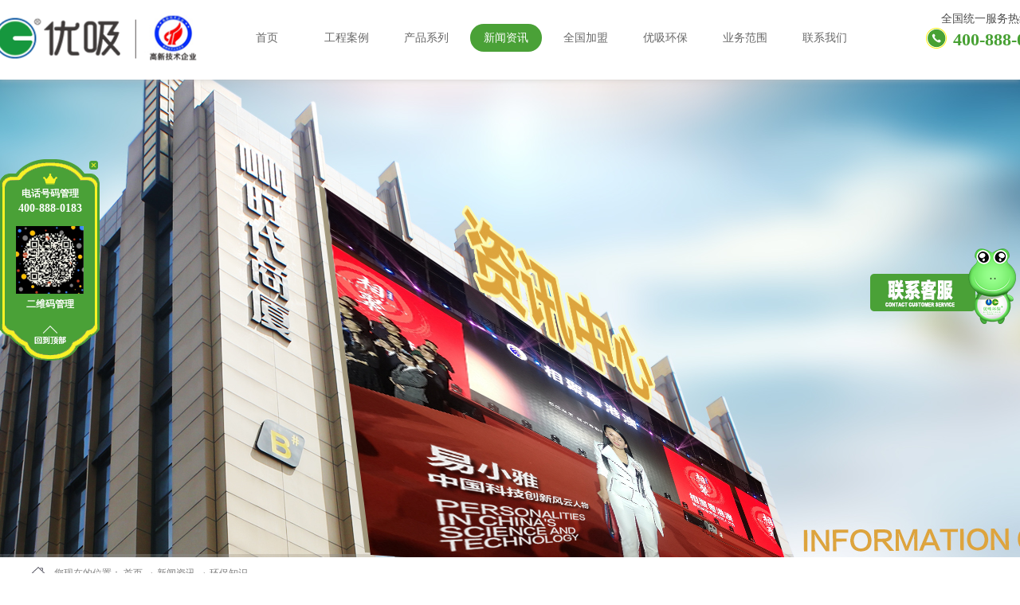

--- FILE ---
content_type: text/html;charset=utf-8
request_url: http://www.youxihb.com/news.aspx?typeid=143&fid=t2:143:2&pageindex=10
body_size: 21392
content:
<!DOCTYPE HTML PUBLIC "-//W3C//DTD HTML 4.01 Transitional//EN" "http://www.w3c.org/TR/1999/REC-html401-19991224/loose.dtd">


<html lang="zh-cn" xmlns="http://www.w3.org/1999/xhtml">
<head><title>
	环保知识-广州优吸环保科技有限公司
</title><meta name="keywords" content="环保知识,广州优吸环保科技有限公司集团总部官网"/><meta name="description" content="环保知识,广州优吸环保科技有限公司集团总部官网"/><link rel="canonical" href="http://www.youxihb.com//news.aspx?fid=t2:143:2&pageindex=10&TypeId=143" /><meta name="mobile-agent" content="url=http://m.youxihb.com/m/news.aspx?TypeId=143&fid=t2:143:2&pageindex=10" /><meta name="applicable-device" content="pc"><meta name="renderer" content="webkit" /><meta content="text/html; charset=utf-8" http-equiv="Content-Type" /><link id="css__news" rel="stylesheet" type="text/css" href="https://rc0.zihu.com/g5/M00/44/20/CgAGbGjSGd2AMEZiAABU9O6bZg0892.css" /><link rel="bookmark" href="https://rc0.zihu.com/g2/M00/02/1C/CgAGfFwHpC-AWZgmAAAh47bK55w194.jpg" /><link rel="shortcut icon" href="https://rc0.zihu.com/g2/M00/02/1C/CgAGfFwHpC-AWZgmAAAh47bK55w194.jpg" />
	
	<script type="text/javascript">var _jtime=new Date();function jqload(){window.jLoad=new Date()-_jtime;}function jqerror(){window.jLoad=-1;}</script>
    <script type="text/javascript" src="https://rc1.zihu.com/js/jq/jqueryV173.js" onload="jqload()" onerror="jqerror()" id="jquery"></script>
	<script type="text/javascript" src="https://rc1.zihu.com/js/pb/2/Public.js"></script>	
	<script type="text/javascript" src="https://rc1.zihu.com/js/tl/swfobject_modified.js"></script>
	<script type="text/javascript" src="https://rc1.zihu.com/js/tl/swfobject.js"></script>
	 
      <script>
var _hmt = _hmt || [];
(function() {
  var hm = document.createElement("script");
  hm.src = "https://hm.baidu.com/hm.js?88f20952b488b484739821f10494acf5";
  var s = document.getElementsByTagName("script")[0]; 
  s.parentNode.insertBefore(hm, s);
})();
</script>
</head>
<body class="news_body">
<form method="get" id="form1" name="form1" NavigateId="2" data-pid="021821821801452202102162192042030197014501982102080" data-mid="020801452202102162192042030197014501982102080">
<div class="aspNetHidden">
<input type="hidden" name="__VIEWSTATE" id="__VIEWSTATE" value="" />
</div>

        <div id="ea_h">
            <div class="top" >
                <div class="t_t" >

                    <div id="t_tel" class="t_tel">
                        <span class="t_tel_ts"><span name="_t_tel1|">服务热线:</span></span>
                        <span class="t_tel_nb"><span name="_t_tel2|"><br>全国统一服务热线</span></span>
                        <span class="t_tel_nbb"><span name="_t_tel2|">400-888-0183</span></span>
                       
                        
                        
                        
                    </div>

  
                    <div class="t_logo" id="t_logo"> 
                        <div id="ea_l"><h1><a href="/" target="_self">
<img alt='去霉防霉-广州优吸环保科技有限公司' title='优吸环保——您身边的空气治理专家！' src='https://rc0.zihu.com/g5/M00/25/25/CgAGbGa5YBCAQEFmAACMO9dJIA0734.png'></a></h1></div>
                    </div>

</div>
                
                <div id="ea_n">

                    <div id="xn_n_14_wrap" class="xn_n_14_wrap">
                    	
                        <div class="xn_n_14_wrap_main">
                            <ul id="xn_n_14_VMenu1" class="type1Ul type1Ul_n000">
<li id="type1Li_n0" level=0 index=0 class="xn_n_14_wrap_menu1"><a href="/" target="_self" >首页</a></li>
<li id="type1Li_n4" level=0 data_id="4" type="n" index=1 class="xn_n_14_wrap_menu1">
<a href="case_complex.aspx?FId=n4:4:4" target="_self"><span name="xn_n_14_VMenu1113124976|T_Navigates|Id|4|Name">工程案例</span></a><ul id="type1Ul_t401" style="display:none" class="type1Ul type1Ul_t401">
<li id="type1Li_t401_1" data_id="4_29" class="xn_n_14_wrap_menu2" type="t" index=1 level=1><a href="case.aspx?TypeId=29&FId=t4:29:4" target="_self"><span name="xn_n_14_VMenu1473354570|T_NewsTypes|Id|29|Name">★标杆案例</span></a>
</li>
<li id="type1Li_t401_2" data_id="4_194" class="xn_n_14_wrap_menu2" type="t" index=2 level=1><a href="case.aspx?TypeId=194&FId=t4:194:4" target="_self"><span name="xn_n_14_VMenu11535088669|T_NewsTypes|Id|194|Name">▶政府板块案例</span></a>
</li>
<li id="type1Li_t401_3" data_id="4_30" class="xn_n_14_wrap_menu2" type="t" index=3 level=1><a href="case.aspx?TypeId=30&FId=t4:30:4" target="_self"><span name="xn_n_14_VMenu1106824353|T_NewsTypes|Id|30|Name">▶地产板块案例</span></a>
</li>
<li id="type1Li_t401_4" data_id="4_189" class="xn_n_14_wrap_menu2" type="t" index=4 level=1><a href="case.aspx?TypeId=189&FId=t4:189:4" target="_self"><span name="xn_n_14_VMenu11663347057|T_NewsTypes|Id|189|Name">▶酒店板块案例</span></a>
</li>
<li id="type1Li_t401_5" data_id="4_188" class="xn_n_14_wrap_menu2" type="t" index=5 level=1><a href="case.aspx?TypeId=188&FId=t4:188:4" target="_self"><span name="xn_n_14_VMenu11179439523|T_NewsTypes|Id|188|Name">▶教育板块案例</span></a>
</li>
<li id="type1Li_t401_6" data_id="4_193" class="xn_n_14_wrap_menu2" type="t" index=6 level=1><a href="case.aspx?TypeId=193&FId=t4:193:4" target="_self"><span name="xn_n_14_VMenu1596602148|T_NewsTypes|Id|193|Name">▶医疗板块案例</span></a>
</li>
<li id="type1Li_t401_7" data_id="4_192" class="xn_n_14_wrap_menu2" type="t" index=7 level=1><a href="case.aspx?TypeId=192&FId=t4:192:4" target="_self"><span name="xn_n_14_VMenu11138240326|T_NewsTypes|Id|192|Name">▶商业板块案例</span></a>
</li>
<li id="type1Li_t401_8" data_id="4_190" class="xn_n_14_wrap_menu2" type="t" index=8 level=1><a href="case.aspx?TypeId=190&FId=t4:190:4" target="_self"><span name="xn_n_14_VMenu1332168900|T_NewsTypes|Id|190|Name">▶汽车治理案例</span></a>
</li>
<li id="type1Li_t401_9" data_id="4_253" class="xn_n_14_wrap_menu2" type="t" index=9 level=1><a href="case.aspx?TypeId=253&FId=t4:253:4" target="_self"><span name="xn_n_14_VMenu12078415279|T_NewsTypes|Id|253|Name">消毒杀菌案例</span></a>
</li>
<li id="type1Li_t401_10" data_id="4_191" class="xn_n_14_wrap_menu2" type="t" index=10 level=1><a href="case.aspx?TypeId=191&FId=t4:191:4" target="_self"><span name="xn_n_14_VMenu1882316283|T_NewsTypes|Id|191|Name">祛霉防霉案例</span></a>
</li>
<li id="type1Li_t401_11" data_id="4_259" class="xn_n_14_wrap_menu2" type="t" index=11 level=1><a href="case.aspx?TypeId=259&FId=t4:259:4" target="_self"><span name="xn_n_14_VMenu12011453589|T_NewsTypes|Id|259|Name">负离子案例</span></a>
</li>
<li id="type1Li_t401_12" data_id="4_258" class="xn_n_14_wrap_menu2" type="t" index=12 level=1><a href="case.aspx?TypeId=258&FId=t4:258:4" target="_self"><span name="xn_n_14_VMenu11187727276|T_NewsTypes|Id|258|Name">空气检测案例</span></a>
</li>
</ul>
</li>
<li id="type1Li_n3" level=0 data_id="3" type="n" index=2 class="xn_n_14_wrap_menu1">
<a href="pro.aspx?FId=n3:3:3" target="_self"><span name="xn_n_14_VMenu182894694|T_Navigates|Id|3|Name">产品系列</span></a><ul id="type1Ul_t301" style="display:none" class="type1Ul type1Ul_t301">
<li id="type1Li_t301_1" data_id="3_66" class="xn_n_14_wrap_menu2" type="t" index=1 level=1><a href="products.aspx?TypeId=66&FId=t3:66:3" target="_self"><span name="xn_n_14_VMenu1584829355|T_ProductTypes|Id|66|Name">空气治理专业精密仪器</span></a>
</li>
<li id="type1Li_t301_2" data_id="3_67" class="xn_n_14_wrap_menu2" type="t" index=2 level=1><a href="products.aspx?TypeId=67&FId=t3:67:3" target="_self"><span name="xn_n_14_VMenu12122057005|T_ProductTypes|Id|67|Name">进口除/防霉系列</span></a>
</li>
<li id="type1Li_t301_3" data_id="3_68" class="xn_n_14_wrap_menu2" type="t" index=3 level=1><a href="products.aspx?TypeId=68&FId=t3:68:3" target="_self"><span name="xn_n_14_VMenu11219095615|T_ProductTypes|Id|68|Name">国产光触媒系列</span></a>
</li>
<li id="type1Li_t301_4" data_id="3_69" class="xn_n_14_wrap_menu2" type="t" index=4 level=1><a href="products.aspx?TypeId=69&FId=t3:69:3" target="_self"><span name="xn_n_14_VMenu1805547365|T_ProductTypes|Id|69|Name">合资光触媒系列</span></a>
</li>
<li id="type1Li_t301_5" data_id="3_70" class="xn_n_14_wrap_menu2" type="t" index=5 level=1><a href="products.aspx?TypeId=70&FId=t3:70:3" target="_self"><span name="xn_n_14_VMenu1267889962|T_ProductTypes|Id|70|Name">进口光触媒系列</span></a>
</li>
<li id="type1Li_t301_6" data_id="3_71" class="xn_n_14_wrap_menu2" type="t" index=6 level=1><a href="products.aspx?TypeId=71&FId=t3:71:3" target="_self"><span name="xn_n_14_VMenu1964425783|T_ProductTypes|Id|71|Name">祛霉+防霉套盒系列</span></a>
</li>
<li id="type1Li_t301_7" data_id="3_72" class="xn_n_14_wrap_menu2" type="t" index=7 level=1><a href="products.aspx?TypeId=72&FId=t3:72:3" target="_self"><span name="xn_n_14_VMenu1405285458|T_ProductTypes|Id|72|Name">负离子室内空气净化器</span></a>
</li>
<li id="type1Li_t301_8" data_id="3_76" class="xn_n_14_wrap_menu2" type="t" index=8 level=1><a href="products.aspx?TypeId=76&FId=t3:76:3" target="_self"><span name="xn_n_14_VMenu11010518248|T_ProductTypes|Id|76|Name">袪味除味系列</span></a>
</li>
</ul>
</li>
<li id="type1Li_n2" level=0 data_id="2" type="n" index=3 class="xn_n_14_wrap_menu1">
<a href="news_complex.aspx?FId=n2:2:2" target="_self"><span name="xn_n_14_VMenu12093046632|T_Navigates|Id|2|Name">新闻资讯</span></a><ul id="type1Ul_t201" style="display:none" class="type1Ul type1Ul_t201">
<li id="type1Li_t201_1" data_id="2_4" class="xn_n_14_wrap_menu2" type="t" index=1 level=1><a href="news.aspx?TypeId=4&FId=t2:4:2" target="_self"><span name="xn_n_14_VMenu12049423280|T_NewsTypes|Id|4|Name">公司新闻</span></a>
</li>
<li id="type1Li_t201_2" data_id="2_5" class="xn_n_14_wrap_menu2" type="t" index=2 level=1><a href="news.aspx?TypeId=5&FId=t2:5:2" target="_self"><span name="xn_n_14_VMenu11941187749|T_NewsTypes|Id|5|Name">行业新闻</span></a>
<ul id="type1Ul_t252" style="display:none" class="type1Ul type1Ul_t252">
<li id="type1Li_t252_1" data_id="2_248" class="xn_n_14_wrap_menu3" type="t" index=1 level=2><a href="news.aspx?TypeId=248&FId=t2:248:2" target="_self"><span name="xn_n_14_VMenu12141373615|T_NewsTypes|Id|248|Name">常见问题</span></a>
</li>
<li id="type1Li_t252_2" data_id="2_249" class="xn_n_14_wrap_menu3" type="t" index=2 level=2><a href="news.aspx?TypeId=249&FId=t2:249:2" target="_self"><span name="xn_n_14_VMenu12130284496|T_NewsTypes|Id|249|Name">售后服务</span></a>
</li>
<li id="type1Li_t252_3" data_id="2_250" class="xn_n_14_wrap_menu3" type="t" index=3 level=2><a href="news.aspx?TypeId=250&FId=t2:250:2" target="_self"><span name="xn_n_14_VMenu11998873949|T_NewsTypes|Id|250|Name">客户服务</span></a>
</li>
<li id="type1Li_t252_4" data_id="2_251" class="xn_n_14_wrap_menu3" type="t" index=4 level=2><a href="news.aspx?TypeId=251&FId=t2:251:2" target="_self"><span name="xn_n_14_VMenu12029696399|T_NewsTypes|Id|251|Name">加盟问题</span></a>
</li>
</ul>
</li>
<li id="type1Li_t201_3" data_id="2_143" class="xn_n_14_wrap_menu2" type="t" index=3 level=1><a href="news.aspx?TypeId=143&FId=t2:143:2" target="_self"><span name="xn_n_14_VMenu1325573783|T_NewsTypes|Id|143|Name">环保知识</span></a>
</li>
<li id="type1Li_t201_4" data_id="2_28" class="xn_n_14_wrap_menu2" type="t" index=4 level=1><a href="news.aspx?TypeId=28&FId=t2:28:2" target="_self"><span name="xn_n_14_VMenu164760387|T_NewsTypes|Id|28|Name">媒体报道</span></a>
</li>
<li id="type1Li_t201_5" data_id="2_256" class="xn_n_14_wrap_menu2" type="t" index=5 level=1><a href="news.aspx?TypeId=256&FId=t2:256:2" target="_self"><span name="xn_n_14_VMenu1821000400|T_NewsTypes|Id|256|Name">网站公告</span></a>
</li>
<li id="type1Li_t201_6" data_id="2_242" class="xn_n_14_wrap_menu2" type="t" index=6 level=1><a href="news.aspx?TypeId=242&FId=t2:242:2" target="_self"><span name="xn_n_14_VMenu11371031200|T_NewsTypes|Id|242|Name">国家政策法规</span></a>
</li>
</ul>
</li>
<li id="type1Li_n34" level=0 data_id="34" type="n" index=4 class="xn_n_14_wrap_menu1">
<a href="help.aspx?TypeId=72&FId=t30:72:30" rel="nofollow" target="_self"><span name="xn_n_14_VMenu11585253923|T_Navigates|Id|34|Name">全国加盟</span></a><ul id="type1Ul_t3401" style="display:none" class="type1Ul type1Ul_t3401">
<li id="type1Li_t3401_1" data_id="34_208" class="xn_n_14_wrap_menu2" type="t" index=1 level=1><a href="http://www.youxihb.com/help.aspx?TypeId=72&FId=t30:72:30" rel="nofollow" target="_self"><span name="xn_n_14_VMenu11086706395|T_NewsTypes|Id|208|Name">市场分析</span></a>
</li>
<li id="type1Li_t3401_2" data_id="34_209" class="xn_n_14_wrap_menu2" type="t" index=2 level=1><a href="http://www.youxihb.com/help.aspx?TypeId=78&FId=t30:78:30" rel="nofollow" target="_self"><span name="xn_n_14_VMenu11906818142|T_NewsTypes|Id|209|Name">项目介绍</span></a>
</li>
<li id="type1Li_t3401_3" data_id="34_210" class="xn_n_14_wrap_menu2" type="t" index=3 level=1><a href="http://www.youxihb.com/help.aspx?TypeId=77&FId=t30:77:30" rel="nofollow" target="_self"><span name="xn_n_14_VMenu1266936825|T_NewsTypes|Id|210|Name">公司优势</span></a>
</li>
<li id="type1Li_t3401_4" data_id="34_87" class="xn_n_14_wrap_menu2" type="t" index=4 level=1><a href="information_view.aspx?TypeId=87&Id=432&FId=t34:87:34" target="_self"><span name="xn_n_14_VMenu1481233845|T_NewsTypes|Id|87|Name">加盟优势</span></a>
</li>
<li id="type1Li_t3401_5" data_id="34_211" class="xn_n_14_wrap_menu2" type="t" index=5 level=1><a href="http://www.youxihb.com/help.aspx?TypeId=75&FId=t30:75:30" rel="nofollow" target="_self"><span name="xn_n_14_VMenu1236347906|T_NewsTypes|Id|211|Name">总部政策</span></a>
</li>
<li id="type1Li_t3401_6" data_id="34_212" class="xn_n_14_wrap_menu2" type="t" index=6 level=1><a href="http://www.youxihb.com/help.aspx?TypeId=200&FId=t30:200:30" rel="nofollow" target="_self"><span name="xn_n_14_VMenu1259264832|T_NewsTypes|Id|212|Name">加盟流程</span></a>
</li>
<li id="type1Li_t3401_7" data_id="34_213" class="xn_n_14_wrap_menu2" type="t" index=7 level=1><a href="http://www.youxihb.com/help.aspx?TypeId=201&FId=t30:201:30" rel="nofollow" target="_self"><span name="xn_n_14_VMenu1925595989|T_NewsTypes|Id|213|Name">联系加盟</span></a>
</li>
<li id="type1Li_t3401_8" data_id="34_214" class="xn_n_14_wrap_menu2" type="t" index=8 level=1><a href="http://www.youxihb.com/information.aspx?TypeId=86&FId=t34:86:34" target="_self"><span name="xn_n_14_VMenu11452755155|T_NewsTypes|Id|214|Name">加盟风采</span></a>
</li>
</ul>
</li>
<li id="type1Li_n1" level=0 data_id="1" type="n" index=5 class="xn_n_14_wrap_menu1">
<a href="about.aspx?TypeId=1&FId=t1:1:1" rel="nofollow" target="_self"><span name="xn_n_14_VMenu11714025996|T_Navigates|Id|1|Name">优吸环保</span></a><ul id="type1Ul_t101" style="display:none" class="type1Ul type1Ul_t101">
<li id="type1Li_t101_1" data_id="1_222" class="xn_n_14_wrap_menu2" type="t" index=1 level=1><a href="about.aspx?TypeId=222&FId=t1:222:1" rel="nofollow" target="_self"><span name="xn_n_14_VMenu11648596865|T_NewsTypes|Id|222|Name">总裁寄语</span></a>
</li>
<li id="type1Li_t101_2" data_id="1_1" class="xn_n_14_wrap_menu2" type="t" index=2 level=1><a href="about.aspx?TypeId=1&FId=t1:1:1" rel="nofollow" target="_self"><span name="xn_n_14_VMenu11959480326|T_NewsTypes|Id|1|Name">集团简介</span></a>
</li>
<li id="type1Li_t101_3" data_id="1_223" class="xn_n_14_wrap_menu2" type="t" index=3 level=1><a href="about.aspx?TypeId=223&FId=t1:223:1" rel="nofollow" target="_self"><span name="xn_n_14_VMenu1296574678|T_NewsTypes|Id|223|Name">品牌释义</span></a>
</li>
<li id="type1Li_t101_4" data_id="1_3" class="xn_n_14_wrap_menu2" type="t" index=4 level=1><a href="honor.aspx?TypeId=3&FId=t1:3:1" rel="nofollow" target="_self"><span name="xn_n_14_VMenu1159785770|T_NewsTypes|Id|3|Name">优吸资质</span></a>
<ul id="type1Ul_t132" style="display:none" class="type1Ul type1Ul_t132">
<li id="type1Li_t132_1" data_id="1_141" class="xn_n_14_wrap_menu3" type="t" index=1 level=2><a href="honor.aspx?TypeId=141&FId=t1:141:1" rel="nofollow" target="_self"><span name="xn_n_14_VMenu11985576457|T_NewsTypes|Id|141|Name">荣誉资质</span></a>
</li>
<li id="type1Li_t132_2" data_id="1_139" class="xn_n_14_wrap_menu3" type="t" index=2 level=2><a href="honor.aspx?TypeId=139&FId=t1:139:1" rel="nofollow" target="_self"><span name="xn_n_14_VMenu1519539782|T_NewsTypes|Id|139|Name">施工资质</span></a>
</li>
<li id="type1Li_t132_3" data_id="1_246" class="xn_n_14_wrap_menu3" type="t" index=3 level=2><a href="honor.aspx?TypeId=246&FId=t1:246:1" rel="nofollow" target="_self"><span name="xn_n_14_VMenu1748237509|T_NewsTypes|Id|246|Name">产品资质</span></a>
</li>
<li id="type1Li_t132_4" data_id="1_243" class="xn_n_14_wrap_menu3" type="t" index=4 level=2><a href="honor.aspx?TypeId=243&FId=t1:243:1" rel="nofollow" target="_self"><span name="xn_n_14_VMenu12054437992|T_NewsTypes|Id|243|Name">企业资质</span></a>
</li>
</ul>
</li>
<li id="type1Li_t101_5" data_id="1_2" class="xn_n_14_wrap_menu2" type="t" index=5 level=1><a href="about.aspx?TypeId=2&FId=t1:2:1" rel="nofollow" target="_self"><span name="xn_n_14_VMenu128315289|T_NewsTypes|Id|2|Name">企业文化</span></a>
</li>
<li id="type1Li_t101_6" data_id="1_225" class="xn_n_14_wrap_menu2" type="t" index=6 level=1><a href="about.aspx?TypeId=225&FId=t1:225:1" rel="nofollow" target="_self"><span name="xn_n_14_VMenu1554496952|T_NewsTypes|Id|225|Name">企业构架</span></a>
</li>
<li id="type1Li_t101_7" data_id="1_26" class="xn_n_14_wrap_menu2" type="t" index=7 level=1><a href="about.aspx?TypeId=26&FId=t1:26:1" rel="nofollow" target="_self"><span name="xn_n_14_VMenu11264138464|T_NewsTypes|Id|26|Name">工程师团队</span></a>
</li>
<li id="type1Li_t101_8" data_id="1_142" class="xn_n_14_wrap_menu2" type="t" index=8 level=1><a href="about.aspx?TypeId=142&FId=t1:142:1" rel="nofollow" target="_self"><span name="xn_n_14_VMenu1161202651|T_NewsTypes|Id|142|Name">办公环境</span></a>
</li>
<li id="type1Li_t101_9" data_id="1_221" class="xn_n_14_wrap_menu2" type="t" index=9 level=1><a href="about.aspx?TypeId=221&FId=t1:221:1" rel="nofollow" target="_self"><span name="xn_n_14_VMenu11250090375|T_NewsTypes|Id|221|Name">团队建设</span></a>
</li>
<li id="type1Li_t101_10" data_id="1_226" class="xn_n_14_wrap_menu2" type="t" index=10 level=1><a href="about.aspx?TypeId=226&FId=t1:226:1" rel="nofollow" target="_self"><span name="xn_n_14_VMenu1527791585|T_NewsTypes|Id|226|Name">发展历程</span></a>
</li>
<li id="type1Li_t101_11" data_id="1_228" class="xn_n_14_wrap_menu2" type="t" index=11 level=1><a href="about.aspx?TypeId=228&FId=t1:228:1" rel="nofollow" target="_self"><span name="xn_n_14_VMenu11633149036|T_NewsTypes|Id|228|Name">员工风采</span></a>
</li>
<li id="type1Li_t101_12" data_id="1_227" class="xn_n_14_wrap_menu2" type="t" index=12 level=1><a href="about.aspx?TypeId=227&FId=t1:227:1" rel="nofollow" target="_self"><span name="xn_n_14_VMenu1313120251|T_NewsTypes|Id|227|Name">媒体活动</span></a>
</li>
<li id="type1Li_t101_13" data_id="1_229" class="xn_n_14_wrap_menu2" type="t" index=13 level=1><a href="about.aspx?TypeId=229&FId=t1:229:1" rel="nofollow" target="_self"><span name="xn_n_14_VMenu11669457089|T_NewsTypes|Id|229|Name">联系我们</span></a>
</li>
</ul>
</li>
<li id="type1Li_n6" level=0 data_id="6" type="n" index=6 class="xn_n_14_wrap_menu1">
<a href="recruitment.aspx?FId=n6:6:6" rel="nofollow" target="_self"><span name="xn_n_14_VMenu11196638674|T_Navigates|Id|6|Name">业务范围</span></a><ul id="type1Ul_t601" style="display:none" class="type1Ul type1Ul_t601">
<li id="type1Li_t601_1" data_id="6_185" class="xn_n_14_wrap_menu2" type="t" index=1 level=1><a href="recruitment.aspx?TypeId=185&FId=t6:185:6" rel="nofollow" target="_self"><span name="xn_n_14_VMenu1745211846|T_NewsTypes|Id|185|Name">甲醛治理</span></a>
</li>
<li id="type1Li_t601_2" data_id="6_255" class="xn_n_14_wrap_menu2" type="t" index=2 level=1><a href="recruitment.aspx?TypeId=255&FId=t6:255:6" rel="nofollow" target="_self"><span name="xn_n_14_VMenu11256027574|T_NewsTypes|Id|255|Name">消毒抗菌</span></a>
</li>
<li id="type1Li_t601_3" data_id="6_186" class="xn_n_14_wrap_menu2" type="t" index=3 level=1><a href="recruitment.aspx?TypeId=186&FId=t6:186:6" rel="nofollow" target="_self"><span name="xn_n_14_VMenu16595117|T_NewsTypes|Id|186|Name">除霉|防霉</span></a>
</li>
<li id="type1Li_t601_4" data_id="6_218" class="xn_n_14_wrap_menu2" type="t" index=4 level=1><a href="recruitment.aspx?TypeId=218&FId=t6:218:6" rel="nofollow" target="_self"><span name="xn_n_14_VMenu12013654892|T_NewsTypes|Id|218|Name">汽车治理</span></a>
</li>
<li id="type1Li_t601_5" data_id="6_219" class="xn_n_14_wrap_menu2" type="t" index=5 level=1><a href="recruitment.aspx?TypeId=219&FId=t6:219:6" rel="nofollow" target="_self"><span name="xn_n_14_VMenu161315883|T_NewsTypes|Id|219|Name">检测服务</span></a>
</li>
<li id="type1Li_t601_6" data_id="6_187" class="xn_n_14_wrap_menu2" type="t" index=6 level=1><a href="recruitment.aspx?TypeId=187&FId=t6:187:6" rel="nofollow" target="_self"><span name="xn_n_14_VMenu1640422389|T_NewsTypes|Id|187|Name">负离子净化</span></a>
</li>
<li id="type1Li_t601_7" data_id="6_220" class="xn_n_14_wrap_menu2" type="t" index=7 level=1><a href="recruitment.aspx?TypeId=220&FId=t6:220:6" rel="nofollow" target="_self"><span name="xn_n_14_VMenu11749957000|T_NewsTypes|Id|220|Name">空气净化器租赁</span></a>
</li>
<li id="type1Li_t601_8" data_id="6_7" class="xn_n_14_wrap_menu2" type="t" index=8 level=1><a href="recruitment.aspx?TypeId=7&FId=t6:7:6" rel="nofollow" target="_self"><span name="xn_n_14_VMenu11143671946|T_NewsTypes|Id|7|Name">工艺介绍</span></a>
</li>
</ul>
</li>
<li id="type1Li_n26" level=0 data_id="26" type="n" index=7 class="xn_n_14_wrap_menu1">
<a href="teachers.aspx?TypeId=66&FId=t26:66:26" rel="nofollow" target="_self"><span name="xn_n_14_VMenu1825494860|T_Navigates|Id|26|Name">联系我们</span></a><ul id="type1Ul_t2601" style="display:none" class="type1Ul type1Ul_t2601">
<li id="type1Li_t2601_1" data_id="26_66" class="xn_n_14_wrap_menu2" type="t" index=1 level=1><a href="teachers.aspx?TypeId=66&FId=t26:66:26" rel="nofollow" target="_self"><span name="xn_n_14_VMenu11855120180|T_NewsTypes|Id|66|Name">联系我们</span></a>
</li>
<li id="type1Li_t2601_2" data_id="26_264" class="xn_n_14_wrap_menu2" type="t" index=2 level=1><a href="teachers.aspx?TypeId=264&FId=t26:264:26" rel="nofollow" target="_self"><span name="xn_n_14_VMenu1737861770|T_NewsTypes|Id|264|Name">真伪查询</span></a>
</li>
<li id="type1Li_t2601_3" data_id="26_257" class="xn_n_14_wrap_menu2" type="t" index=3 level=1><a href="teachers.aspx?TypeId=257&FId=t26:257:26" rel="nofollow" target="_self"><span name="xn_n_14_VMenu1569199459|T_NewsTypes|Id|257|Name">售后服务</span></a>
</li>
</ul>
</li>
<li id="type1Li_n13" level=0 data_id="13" type="n" index=8 class="xn_n_14_wrap_menu1">
<a href="contact.aspx?FId=n13:13:13" rel="nofollow" target="_self"><span name="xn_n_14_VMenu18625130|T_Navigates|Id|13|Name">营销窗口</span></a><ul id="type1Ul_t1301" style="display:none" class="type1Ul type1Ul_t1301">
<li id="type1Li_t1301_1" data_id="13_55" class="xn_n_14_wrap_menu2" type="t" index=1 level=1><a href="contact.aspx?TypeId=55&FId=t13:55:13" rel="nofollow" target="_self"><span name="xn_n_14_VMenu138829794|T_NewsTypes|Id|55|Name">营销窗口位置管理</span></a>
</li>
<li id="type1Li_t1301_2" data_id="13_16" class="xn_n_14_wrap_menu2" type="t" index=2 level=1><a href="contact.aspx?TypeId=16&FId=t13:16:13" rel="nofollow" target="_self"><span name="xn_n_14_VMenu11100013950|T_NewsTypes|Id|16|Name">QQ设置</span></a>
</li>
<li id="type1Li_t1301_3" data_id="13_18" class="xn_n_14_wrap_menu2" type="t" index=3 level=1><a href="contact.aspx?TypeId=18&FId=t13:18:13" rel="nofollow" target="_self"><span name="xn_n_14_VMenu11443975899|T_NewsTypes|Id|18|Name">SKYPE 设置</span></a>
</li>
<li id="type1Li_t1301_4" data_id="13_19" class="xn_n_14_wrap_menu2" type="t" index=4 level=1><a href="contact.aspx?TypeId=19&FId=t13:19:13" rel="nofollow" target="_self"><span name="xn_n_14_VMenu1444449767|T_NewsTypes|Id|19|Name">阿里旺旺设置</span></a>
</li>
<li id="type1Li_t1301_5" data_id="13_53" class="xn_n_14_wrap_menu2" type="t" index=5 level=1><a href="contact.aspx?TypeId=53&FId=t13:53:13" rel="nofollow" target="_self"><span name="xn_n_14_VMenu189942954|T_NewsTypes|Id|53|Name">电话号码管理</span></a>
</li>
<li id="type1Li_t1301_6" data_id="13_54" class="xn_n_14_wrap_menu2" type="t" index=6 level=1><a href="contact.aspx?TypeId=54&FId=t13:54:13" rel="nofollow" target="_self"><span name="xn_n_14_VMenu11644613071|T_NewsTypes|Id|54|Name">二维码管理</span></a>
</li>
<li id="type1Li_t1301_7" data_id="13_217" class="xn_n_14_wrap_menu2" type="t" index=7 level=1><a href="contact.aspx?TypeId=217&FId=t13:217:13" rel="nofollow" target="_self"><span name="xn_n_14_VMenu11981587845|T_NewsTypes|Id|217|Name">客服电话</span></a>
</li>
</ul>
</li>
</ul>
<script type="text/javascript">var xn_n_14_VMenu1={normal:{class1:'xn_n_14_wrap_menu1',class2:'xn_n_14_wrap_menu2',class3:'xn_n_14_wrap_menu3',class4:'xn_n_14_wrap_menu4',class5:'xn_n_14_wrap_menu5',class6:'xn_n_14_wrap_menu6'},visited:{class1:'xn_n_14_wrap_menu1_2',class2:'xn_n_14_wrap_menu2_2',class3:'xn_n_14_wrap_menu3_2',class4:'xn_n_14_wrap_menu4_2',class5:'xn_n_14_wrap_menu5_2',class6:'xn_n_14_wrap_menu6_2',class6:'xn_n_14_wrap_menu6_2'},home:{defaultClass:'xn_n_14_wrap_menu1',visitedClass:'xn_n_14_wrap_menu1_2'},content:{defaultClass:'',visitedClass:'',focusClass:''},focus:{class1:'xn_n_14_wrap_menu1_cur',class2:'xn_n_14_wrap_menu2_cur',class3:'xn_n_14_wrap_menu3_cur',class4:'xn_n_14_wrap_menu4_cur',class5:'xn_n_14_wrap_menu5_cur',class6:'xn_n_14_wrap_menu6_cur'},beforeTag:{packUpClass:'',packDownClass:''},expendEffect:1,aniEffect:3,fIdParam:'FId',topUlId:'xn_n_14_VMenu1',homeLiId:'type1Li_n0'};xn_n_14_VMenu1.menu=new BaseControlMenu();xn_n_14_VMenu1.menu.Init('xn_n_14_VMenu1',xn_n_14_VMenu1);xn_n_14_VMenu1.menu.InitMenu('type1Ul_n000',xn_n_14_VMenu1);</script>
                        </div>
                    	
                        
                    </div>

</div>
                
            </div>
        </div>
        
  
        <div id="ea_ba">

            <div id="products_banner" class="products_banner">
                <div class="products_banner_m">
                    <img  data-original="https://rc0.zihu.com/g2/M00/0E/92/CgAGfFwnEFWADo6cAAjoHNSERn4271.jpg" alt="" />
                </div>
				
            </div>

        </div>
        
  
        <div id="ea_c">
            <div class="n_main">
			 <div class="n_content_right_name_r_bk">
			
                            <div id="n_content_right_name_r" class="n_content_right_name_r"> 
                                <ul>
								  <li>
                                        <img src="https://rc1.zihu.com/rc/Contents/29195/images/icpsp1_n_right_wz.png" alt="" />
                                    </li>
                                    <li><span class="n_r_wz1">
                                        
                                        <span name="_n_r_wz1">您现在的位置：</span>
                                        
                                    </span><span class="n_r_wz2">
                                        <a href="/">
                                            <span name="_n_r_wz2">首页</span>
                                            </a>
                                    </span><span class="n_r_wz3">→</span>
                                   <span class="n_r_wz4">
                                            <span id='ShoveWebControl_Text_news'><a href="news.aspx?fid=n2:2:2" target="_self">新闻资讯</a></span>
                                        </span>
                                        <span class="n_r_wz5">→</span>
                                        <span class="n_r_wz6">
                                            <a href="news.aspx?TypeId=143&FId=t2:143:2" class="curr1">环保知识</a>
                                        </span>
                                    </li>
                                </ul>
								
                            </div>

 </div>
                <div class="n_content">
                    <div class="n_content_left">
					
                        <div id="n_content_left_t" class="n_content_left_t">
                            <span class="n_content_left_t1">
                                <span id='ShoveWebControl_Text33'>新闻资讯</span>
                            </span><span class="n_content_left_t2">
                                
                                <span name="_nleft_n_name1">News</span>
                                
                            </span>
							
                        </div>


                        <div id="n_content_left_cnt" class="n_content_left_cnt">
                            <ul id="ShoveWebControl_VMenu2" class="left_typeUl left_typeUl_n000" style="display:none">
<ul id="left_typeUl_t200" class="left_typeUl left_typeUl_t200">
<li id="left_typeLi_t200_1" data_id="2_4" class="left_menu1" type="t" index=1 level=0><a href="news.aspx?TypeId=4&FId=t2:4:2" target="_self"><span name="ShoveWebControl_VMenu2232612584|T_NewsTypes|Id|4|Name">公司新闻</span></a>
</li>
<li id="left_typeLi_t200_2" data_id="2_5" class="left_menu1" type="t" index=2 level=0><a href="news.aspx?TypeId=5&FId=t2:5:2" target="_self"><span name="ShoveWebControl_VMenu2510657827|T_NewsTypes|Id|5|Name">行业新闻</span></a>
<ul id="left_typeUl_t251" style="display:none" expend=0 class="left_typeUl left_typeUl_t251">
<li id="left_typeLi_t251_1" data_id="2_248" class="left_menu2" type="t" index=1 level=1><a href="news.aspx?TypeId=248&FId=t2:248:2" target="_self"><span name="ShoveWebControl_VMenu21127730430|T_NewsTypes|Id|248|Name">常见问题</span></a>
</li>
<li id="left_typeLi_t251_2" data_id="2_249" class="left_menu2" type="t" index=2 level=1><a href="news.aspx?TypeId=249&FId=t2:249:2" target="_self"><span name="ShoveWebControl_VMenu21684624754|T_NewsTypes|Id|249|Name">售后服务</span></a>
</li>
<li id="left_typeLi_t251_3" data_id="2_250" class="left_menu2" type="t" index=3 level=1><a href="news.aspx?TypeId=250&FId=t2:250:2" target="_self"><span name="ShoveWebControl_VMenu21208197273|T_NewsTypes|Id|250|Name">客户服务</span></a>
</li>
<li id="left_typeLi_t251_4" data_id="2_251" class="left_menu2" type="t" index=4 level=1><a href="news.aspx?TypeId=251&FId=t2:251:2" target="_self"><span name="ShoveWebControl_VMenu2632129847|T_NewsTypes|Id|251|Name">加盟问题</span></a>
</li>
</ul>
</li>
<li id="left_typeLi_t200_3" data_id="2_143" class="left_menu1" type="t" index=3 level=0><a href="news.aspx?TypeId=143&FId=t2:143:2" target="_self"><span name="ShoveWebControl_VMenu2944107872|T_NewsTypes|Id|143|Name">环保知识</span></a>
</li>
<li id="left_typeLi_t200_4" data_id="2_28" class="left_menu1" type="t" index=4 level=0><a href="news.aspx?TypeId=28&FId=t2:28:2" target="_self"><span name="ShoveWebControl_VMenu21817704352|T_NewsTypes|Id|28|Name">媒体报道</span></a>
</li>
<li id="left_typeLi_t200_5" data_id="2_256" class="left_menu1" type="t" index=5 level=0><a href="news.aspx?TypeId=256&FId=t2:256:2" target="_self"><span name="ShoveWebControl_VMenu21437864539|T_NewsTypes|Id|256|Name">网站公告</span></a>
</li>
<li id="left_typeLi_t200_6" data_id="2_242" class="left_menu1" type="t" index=6 level=0><a href="news.aspx?TypeId=242&FId=t2:242:2" target="_self"><span name="ShoveWebControl_VMenu21662083391|T_NewsTypes|Id|242|Name">国家政策法规</span></a>
</li>
</ul>
</ul>
<script type="text/javascript">var ShoveWebControl_VMenu2={normal:{class1:'left_menu1',class2:'left_menu2',class3:'left_menu3',class4:'left_menu4',class5:'left_menu5',class6:'left_menu6'},visited:{class1:'left_menu1_2',class2:'left_menu2_2',class3:'left_menu3_2',class4:'left_menu4_2',class5:'left_menu5_2',class6:'left_menu6_2',class6:'left_menu6_2'},home:{defaultClass:'nav_menu1',visitedClass:'nav_menu1_2'},content:{defaultClass:'',visitedClass:'',focusClass:''},focus:{class1:'left_menu1_cur',class2:'left_menu2_cur',class3:'left_menu3_cur',class4:'left_menu4_cur',class5:'left_menu5_cur',class6:'left_menu6_cur'},beforeTag:{packUpClass:'',packDownClass:''},expendEffect:1,aniEffect:2,fIdParam:'FId',topUlId:'ShoveWebControl_VMenu2'};ShoveWebControl_VMenu2.menu=new BaseControlMenu();ShoveWebControl_VMenu2.menu.Init('ShoveWebControl_VMenu2',ShoveWebControl_VMenu2);;</script>
							
                        </div>


						<div id="xn_c_1_newswrap" class="xn_c_1_newswrap">
							<div class="xn_c_1_tName" id="xn_c_1_tName">
								
									<span class="xn_c_1_tCName" name="_1_tCName">新闻动态</span>
								
								
									<span class="xn_c_1_tDashed" name="_1_tDashed">/</span>
											
								
									<span class="xn_c_1_tEName" name="_1_tEName">HOT NEWS</span>
								
							</div>
							<ul class="xn_c_1_content">
								
										<li class="xn_c_1_items">
											<div class="xn_c_1_title">
												<a  title='优吸环保带领番禺本​土企业勇敢破局向“新”' href='news_view.aspx?TypeId=4&Id=1914&Fid=t2:4:2' target="_blank">优吸环保带领番禺本​土企业勇敢破局向“新”</a>
											</div>
											<div class="xn_c_1_ptime">2024/11/4 11:54:02</div>
										</li>
									
										<li class="xn_c_1_items">
											<div class="xn_c_1_title">
												<a  title='优吸除甲醛 以数字诠释专业，尽显除醛品牌实力！' href='news_view.aspx?TypeId=251&Id=1910&Fid=t2:251:2' target="_blank">优吸除甲醛 以数字诠释专业，尽显除醛品牌实力！</a>
											</div>
											<div class="xn_c_1_ptime">2024/10/21 11:00:07</div>
										</li>
									
										<li class="xn_c_1_items">
											<div class="xn_c_1_title">
												<a  title='【绿色奥运新风向】巴黎住宿风波：优吸环保共建健康绿色家居' href='news_view.aspx?TypeId=143&Id=1900&Fid=t2:143:2' target="_blank">【绿色奥运新风向】巴黎住宿风波：优吸环保共建健康绿色家居</a>
											</div>
											<div class="xn_c_1_ptime">2024/7/31 16:56:10</div>
										</li>
									
										<li class="xn_c_1_items">
											<div class="xn_c_1_title">
												<a  title='学校假期将至 | 教育部办公厅关于加强学校新建校舍室内空气质量管理通知' href='news_view.aspx?TypeId=248&Id=1896&Fid=t2:248:2' target="_blank">学校假期将至 | 教育部办公厅关于加强学校新建校舍室内空气质量管理通知</a>
											</div>
											<div class="xn_c_1_ptime">2024/7/10 11:06:16</div>
										</li>
									
										<li class="xn_c_1_items">
											<div class="xn_c_1_title">
												<a  title='警惕！高温下甲醛“隐形杀手”来袭，你的家安全吗？' href='news_view.aspx?TypeId=143&Id=1887&Fid=t2:143:2' target="_blank">警惕！高温下甲醛“隐形杀手”来袭，你的家安全吗？</a>
											</div>
											<div class="xn_c_1_ptime">2024/7/4 10:56:08</div>
										</li>
									
										<li class="xn_c_1_items">
											<div class="xn_c_1_title">
												<a  title='“串串房”成“毒气房”,谁之过? 优吸守护呼吸健康11年专注室内空气治理！' href='news_view.aspx?TypeId=28&Id=1885&Fid=t2:28:2' target="_blank">“串串房”成“毒气房”,谁之过? 优吸守护呼吸健康11年专注室内空气治理！</a>
											</div>
											<div class="xn_c_1_ptime">2024/6/17 16:20:53</div>
										</li>
									
							</ul>
												<div class="xn_c_1_more">
                            <a href="news.aspx?FId=t2:2:2">
                                
                                <span name="_xn_c_31_tmore">查看更多>></span>
                                
                            </a>
                        </div>
															
						</div>



<div class="xn_cl_foot">
<div class="xn_cl_foot_head">
   <span class="xn_cl_cnName">
		
		<span name="_cl_cnName">联系方式</span>
		
	</span>
</div>
<div class="xn_cl_foot_con">
<p>
<span name="_cl_con02" >优吸全国统一热线：400-888-0183</span> 
</p><p>
<span name="_cl_con03" >传真： 020-8582 5354</span> 
</p><p>
<span name="_cl_con04" >邮箱地址：qihua@youxihb.com</span> 
</p>
</div>
<div class="xn_cl_foot_con1">
<h2>
<span name="_cl_con00" >中国&nbsp;·&nbsp;广州&nbsp;·&nbsp;总部</span> 
</h2>
<p>
<span name="_cl_con01" >联系地址：广州番禺区迎宾路221号时代商厦B座2楼</span> 
</p>
</div>
</div>

</div>
                    <div class="n_content_right">
                        <div class="n_content_right_name">
</div>
                        <div class="n_content_right_m">

                                <div id="nnews_lb" class="nnews_lb">
                                    
                                    
                                            <div class="nnews_lb_m">
                                                <div class="nnews_lb_img"><a  target="_blank" href='news_view.aspx?TypeId=143&Id=1592&fid=t2:143:2'>
                                                  <img  data-original='https://rc0.zihu.com/g2/M00/2A/50/CgAGe1yxR6mAb2GuAAjh8uCu068273.png' alt='搬新家后，未做空气治理，孩子总是抓挠皮肤，原来是甲醛引起的皮肤过敏' title='搬新家后，未做空气治理，孩子总是抓挠皮肤，原来是甲醛引起的皮肤过敏' />
                                                  </a>                                                 
                                              </div>
                                                <div class="nnews_lb_title">
                                                    <a title='搬新家后，未做空气治理，孩子总是抓挠皮肤，原来是甲醛引起的皮肤过敏' target="_blank" href='news_view.aspx?TypeId=143&Id=1592&fid=t2:143:2'>
                                                        
                                                        <span name="snnews_lb_tt11592|T_News|Id|1592|Title">搬新家后，未做空气治理，孩子总是抓挠皮肤，原来是甲醛引起的皮肤过敏</span>
                                                        
                                                    </a>
                                                </div>
												<div class="nnews_lb_line"></div>
                                                <div class="nnews_lb_cnt" ej="edit_span">
                                                    <span id='nnews_lb1_ShoveWebControl_Text4_0'>搬新家后，未做空气治理，孩子总是抓挠皮肤，原来是甲醛引起的皮肤过敏去年隔壁搬来一户新邻居，几个月交往下来关系不错，后来听他说家里孩子搬新家添了新毛病，总是抓挠皮肤。我听他这么一说，想起自己装修时请来除甲醛的师傅说过，甲醛会引发皮肤过敏。后来我帮忙又联系了之前给我家治理甲醛的优吸环保公司的专家，在他的科普下，邻居赶快搬了出去，并且开始紧锣密鼓的治理甲醛污染。在优吸环保除甲醛专家的允许下，我把甲醛中毒后可能出现的症状，以及治理甲醛时的方法一起列了出来。甲醛中毒后可能出现的症状：症状1：皮肤瘙痒、起红斑等等。皮肤露在空气当中，会直接与甲醛气体接触到，而在受到甲醛刺激了之后就会出现类似过敏的反应。比较常见的现象就是：皮肤瘙痒、大面积起红斑等等。症状2：咽喉疼痛、经常咳嗽。甲醛进入到呼吸道就会出现刺激作用，继而出现经常性咳嗽、咽喉肿痛等现象。很多人会把这种情况误当做感冒，但实际上是甲醛污染刺激作用引起的。症状3：鼻子发痒、频繁打喷嚏。鼻子在吸进带有甲醛的空气后，一样会受到甲醛的刺激。当鼻腔受到刺激后，最直接的反应就是发痒，并且频繁的打喷嚏。当家人出现上述症状的时候，千万别掉以轻心，赶快检测一下室内的甲醛污染情况。治理甲醛时的方法：甲醛治理方法一：开窗换气打开窗户，经过室内外空气的流通与置换，会有大量的甲醛气体排出去。但是开窗的时间有限，在下雨、夜间等客观条件不允许的情况下，我们不能利用开窗换...</span>
                                                </div>
                                                <div class="nnews_lb_date">
                                                    <span class="nnews_lb_bq">发布时间:</span><span class="nnews_lb_date1">
                                                        <span id='nnews_lb1_ShoveWebControl_Text1_0'>2019</span>
                                                    </span><span class="nnews_lb_date2">-</span><span class="nnews_lb_date3">
                                                        <span id='nnews_lb1_ShoveWebControl_Text2_0'>04</span>
                                                    </span><span class="nnews_lb_date4">-</span><span class="nnews_lb_date5">
                                                        <span id='nnews_lb1_ShoveWebControl_Text3_0'>13</span>
                                                    </span>
                                                </div>
                                                <div class="nnews_lb_click"><span class="nnews_lb_bq1">浏览次数：</span>53 </div>
                                                <div class="nnews_lb_xq"><a rel="nofollow" href='news_view.aspx?TypeId=143&Id=1592&Fid=t2:143:2' target="_blank">查看详情>></a> </div>
                                            </div>
                                            
                                        
                                            <div class="nnews_lb_m">
                                                <div class="nnews_lb_img"><a  target="_blank" href='news_view.aspx?TypeId=143&Id=1591&fid=t2:143:2'>
                                                  <img  data-original='https://rc0.zihu.com/g2/M00/33/47/CgAGfFyxQn-AJo7MAAhCNoukBYA603.png' alt='甲醛超标，刚装修的房子如何做空气治理' title='甲醛超标，刚装修的房子如何做空气治理' />
                                                  </a>                                                 
                                              </div>
                                                <div class="nnews_lb_title">
                                                    <a title='甲醛超标，刚装修的房子如何做空气治理' target="_blank" href='news_view.aspx?TypeId=143&Id=1591&fid=t2:143:2'>
                                                        
                                                        <span name="snnews_lb_tt11591|T_News|Id|1591|Title">甲醛超标，刚装修的房子如何做空气治理</span>
                                                        
                                                    </a>
                                                </div>
												<div class="nnews_lb_line"></div>
                                                <div class="nnews_lb_cnt" ej="edit_span">
                                                    <span id='nnews_lb1_ShoveWebControl_Text4_1'>甲醛超标，刚装修的房子如何做空气治理前两天我看新闻，说家中如果出现异常情况，很有可能就是甲醛超标了。我把新闻里说的几种情况和我家中做了个对比，没想到都符合。因为我家中房子刚装修不久，所以是很有可能甲醛超标的。所以我找到了一位优吸除甲醛的老师傅，帮我家中做了一个检测，果然甲醛超标3倍之多！我便拜托优吸环保治理一下家中的甲醛。在治理1个月之后，我总算再次住进了新房。我还在后怕，如果没有发现甲醛超标，该有多危险。所以我今天也是把这些预示甲醛超标的家庭情况写出来，希望能帮助到一些朋友辨别自己家中的甲醛污染。家庭情况1：家人身体出现异常当我们住进新房之后，如果身体出现了不舒服的情况，就一定要注意了。很有可能是家中含有甲醛污染，侵害了我们的身体，才导致我们的身体不适。家庭情况2：家中出现异味虽然甲醛是无色无味的，但装修之后，我们家中也会出现苯系物或者TVOC等污染物。这些污染物是有刺激性异味的。而甲醛通常和它们同时存在，如果出现异味，甲醛污染也基本上少不了。家庭情况3：植物枯死植物在进行呼吸作用的时候，会带入一些甲醛污染。当家中甲醛污染过多的时候，植物就会被其毒害，出现枯死的现象。如果不想找专业的除甲醛治理公司，可以使用一些土办法来除甲醛，不过效果和速度会慢很多。方法1：开窗通风在我家治理甲醛的时候，窗户白天都是开着的。老师傅说，通风可以稀释一些甲醛污染，对甲醛治理工作起到一定的帮助。但由于晚...</span>
                                                </div>
                                                <div class="nnews_lb_date">
                                                    <span class="nnews_lb_bq">发布时间:</span><span class="nnews_lb_date1">
                                                        <span id='nnews_lb1_ShoveWebControl_Text1_1'>2019</span>
                                                    </span><span class="nnews_lb_date2">-</span><span class="nnews_lb_date3">
                                                        <span id='nnews_lb1_ShoveWebControl_Text2_1'>04</span>
                                                    </span><span class="nnews_lb_date4">-</span><span class="nnews_lb_date5">
                                                        <span id='nnews_lb1_ShoveWebControl_Text3_1'>13</span>
                                                    </span>
                                                </div>
                                                <div class="nnews_lb_click"><span class="nnews_lb_bq1">浏览次数：</span>96 </div>
                                                <div class="nnews_lb_xq"><a rel="nofollow" href='news_view.aspx?TypeId=143&Id=1591&Fid=t2:143:2' target="_blank">查看详情>></a> </div>
                                            </div>
                                            
                                        
                                            <div class="nnews_lb_m">
                                                <div class="nnews_lb_img"><a  target="_blank" href='news_view.aspx?TypeId=143&Id=1590&fid=t2:143:2'>
                                                  <img  data-original='https://rc0.zihu.com/g2/M00/32/F6/CgAGfFywJkCAMpIfAAB0L4241AI90.jpeg' alt='甲醛超标，全是这种材料惹的祸' title='甲醛超标，全是这种材料惹的祸' />
                                                  </a>                                                 
                                              </div>
                                                <div class="nnews_lb_title">
                                                    <a title='甲醛超标，全是这种材料惹的祸' target="_blank" href='news_view.aspx?TypeId=143&Id=1590&fid=t2:143:2'>
                                                        
                                                        <span name="snnews_lb_tt11590|T_News|Id|1590|Title">甲醛超标，全是这种材料惹的祸</span>
                                                        
                                                    </a>
                                                </div>
												<div class="nnews_lb_line"></div>
                                                <div class="nnews_lb_cnt" ej="edit_span">
                                                    <span id='nnews_lb1_ShoveWebControl_Text4_2'>甲醛超标，全是这种材料惹的祸谁都渴望住新家，但谁都害怕新家中有甲醛污染。那么我们在装修新家的开始到结束的过程中，应该如何躲开甲醛的侵扰呢？我在一本装修杂志上看到一篇资深的室内环保工作者编写的文章，其中有一个观点引起了我的注意。那就是在装修的开始，选择甲醛含量低的材料，在根本上减少甲醛。这么做不仅能够在装修好新房的时候减低甲醛超标的指数，也会使甲醛治理工作更加容易。下面我就把专家提起的3样甲醛含量多的材料列出来，但愿能够帮到装修新家的朋友。材料一：质量低的家具。家具在每家每户装修的时候都少不了要换新的，然而全新的家具含带的甲醛量很多。它们在搬进新家后还会一直释放，所以我们在选家具的时候，应该尽量挑环保级别在E1以上的产品。材料二：布艺沙发、床垫等。许多家庭在选择布艺沙发、床垫等产品时，注重它们的外观和舒适度，却容易忽视它们的安全性。实际上这类产品在加工制造的时候，也会加进不少的甲醛，甚至一些不良商家为了追求色彩上的鲜明，会加进过量的甲醛成分。所以建议大家选择此类产品时，选择可亲肤级别的。材料三：使用面积大的墙面漆。墙面的面积很大，通常我们会为其涂上不同颜色的漆料做装饰。由于墙面的面积很大，一旦用到了甲醛多的材料，释放甲醛的途径就会非常广。因此大家在选择墙面漆的时候，一定要注意查看产品的甲醛含量检测报告，选用甲醛量低的材料来用。当家中甲醛超标时，可以采取以下对策进行治理。对策1：活性炭...</span>
                                                </div>
                                                <div class="nnews_lb_date">
                                                    <span class="nnews_lb_bq">发布时间:</span><span class="nnews_lb_date1">
                                                        <span id='nnews_lb1_ShoveWebControl_Text1_2'>2019</span>
                                                    </span><span class="nnews_lb_date2">-</span><span class="nnews_lb_date3">
                                                        <span id='nnews_lb1_ShoveWebControl_Text2_2'>04</span>
                                                    </span><span class="nnews_lb_date4">-</span><span class="nnews_lb_date5">
                                                        <span id='nnews_lb1_ShoveWebControl_Text3_2'>12</span>
                                                    </span>
                                                </div>
                                                <div class="nnews_lb_click"><span class="nnews_lb_bq1">浏览次数：</span>77 </div>
                                                <div class="nnews_lb_xq"><a rel="nofollow" href='news_view.aspx?TypeId=143&Id=1590&Fid=t2:143:2' target="_blank">查看详情>></a> </div>
                                            </div>
                                            
                                        
                                            <div class="nnews_lb_m">
                                                <div class="nnews_lb_img"><a  target="_blank" href='news_view.aspx?TypeId=143&Id=1589&fid=t2:143:2'>
                                                  <img  data-original='https://rc0.zihu.com/g2/M00/29/FE/CgAGe1ywHa-AcWfIAAPDFiSid38450.png' alt='甲醛毒害大，6招轻松解决它' title='甲醛毒害大，6招轻松解决它' />
                                                  </a>                                                 
                                              </div>
                                                <div class="nnews_lb_title">
                                                    <a title='甲醛毒害大，6招轻松解决它' target="_blank" href='news_view.aspx?TypeId=143&Id=1589&fid=t2:143:2'>
                                                        
                                                        <span name="snnews_lb_tt11589|T_News|Id|1589|Title">甲醛毒害大，6招轻松解决它</span>
                                                        
                                                    </a>
                                                </div>
												<div class="nnews_lb_line"></div>
                                                <div class="nnews_lb_cnt" ej="edit_span">
                                                    <span id='nnews_lb1_ShoveWebControl_Text4_3'>一直以来，如何彻底清除甲醛都是一个让人头疼的问题，特别是对于刚搬新家的房主来说，可以说是深受其害。刚开始大家对于这个问题都非常重视，但随着时间一长，也就逐渐淡忘除甲醛一事。但是甲醛并不会因为我们的淡忘就停止释放，它的释放时间一般长达3—15年，所以想要真正清除掉甲醛，还需做好打持久战的准备。带着这个问题我们特意请教了一位从事环保行业14年的专家，听他讲解治理甲醛的方法，也许对各位会有所帮助：一．开窗通风很多家庭将开窗通风作为除甲醛的唯一办法，其实这种做法并不全然正确。开窗通风在一定程度上是可以暂时降低室内甲醛浓度的，但是遇上雨天或者晚上睡觉等其他情况需要关窗的时候，窗户一关，甲醛还是会上升。特别是近几天雾霾天气，不适合全天开窗。所以，一定要结合其他的办法一起来根除甲醛。二．活性炭还有很多人会用活性炭来作为清除甲醛的主要手段，利用活性炭身上的孔隙来吸附甲醛分子。不过活性炭只能吸附却不能分解它，长此以往会使得甲醛分子堵住孔隙，活性炭一旦到达饱和状态，将丧失吸附能力。于是甲醛再次回到空气中，依然会危害人们的健康。所以，使用活性炭需及时更换，最好15—20天更换一次新的。三．巧洛烯巧洛烯以分子筛为基础载体，新添加锰系催化剂、载银光触媒、氨基素颜、石墨烯、椰壳活性炭物种新型材料，与传统吸附分解材料科配比学结合，从而区别传统活性炭的被动吸附形式，巧洛烯源头分解甲醛，弱静电主动吸附空气中游多种离...</span>
                                                </div>
                                                <div class="nnews_lb_date">
                                                    <span class="nnews_lb_bq">发布时间:</span><span class="nnews_lb_date1">
                                                        <span id='nnews_lb1_ShoveWebControl_Text1_3'>2019</span>
                                                    </span><span class="nnews_lb_date2">-</span><span class="nnews_lb_date3">
                                                        <span id='nnews_lb1_ShoveWebControl_Text2_3'>04</span>
                                                    </span><span class="nnews_lb_date4">-</span><span class="nnews_lb_date5">
                                                        <span id='nnews_lb1_ShoveWebControl_Text3_3'>12</span>
                                                    </span>
                                                </div>
                                                <div class="nnews_lb_click"><span class="nnews_lb_bq1">浏览次数：</span>86 </div>
                                                <div class="nnews_lb_xq"><a rel="nofollow" href='news_view.aspx?TypeId=143&Id=1589&Fid=t2:143:2' target="_blank">查看详情>></a> </div>
                                            </div>
                                            
                                        
                                            <div class="nnews_lb_m">
                                                <div class="nnews_lb_img"><a  target="_blank" href='news_view.aspx?TypeId=143&Id=1588&fid=t2:143:2'>
                                                  <img  data-original='https://rc0.zihu.com/g2/M00/29/F5/CgAGe1ywA12AcLkUAAA6ij2BX_s04.jpeg' alt='新装修除甲醛只靠通风?是不行的!甲醛害怕的是它们' title='新装修除甲醛只靠通风?是不行的!甲醛害怕的是它们' />
                                                  </a>                                                 
                                              </div>
                                                <div class="nnews_lb_title">
                                                    <a title='新装修除甲醛只靠通风?是不行的!甲醛害怕的是它们' target="_blank" href='news_view.aspx?TypeId=143&Id=1588&fid=t2:143:2'>
                                                        
                                                        <span name="snnews_lb_tt11588|T_News|Id|1588|Title">新装修除甲醛只靠通风?是不行的!甲醛害怕的是它们</span>
                                                        
                                                    </a>
                                                </div>
												<div class="nnews_lb_line"></div>
                                                <div class="nnews_lb_cnt" ej="edit_span">
                                                    <span id='nnews_lb1_ShoveWebControl_Text4_4'>我自己的新房装修结束之后被检测出甲醛超标。以前经常听到老一辈人说打开窗户通风一段时间就可以除甲醛，我就照做了，大概过了3个月左右的时间，我心想着都通风这么长时间了应该能达标了，可是检测结果竟然还是超标。难道我这几个月的通风都白费了？带着这样的疑问我找到了一位除甲醛近15年的专家，专家知道我的情况之后，和我详细的讲解了关于通风的一些事项，我才知道原来通风是有一些局限因素的。后来在专家的帮助下，我运用了几个科学的除甲醛方法，不到3周的时间甲醛就达标了。为了能够让大家早日住新家，我就先和大家说说通风这个问题。首先我们来看看通风的好处通风是一种相对比较简单方便的除甲醛方法。在室外风比较大的时候，只要把家里的窗户都打开，就可以在短时间内把室内的甲醛浓度降下来，而且效果非常好。然而通风会有一些局限性甲醛的挥发期长达3-15年，通风几个月就想治理好甲醛是不可能的。而且通风的效果会受到风和能否开窗的直接影响。如果风小或者没风，通风的作用就会很小。一旦遇上外面有雾霾等天气不好的时候，或者晚上睡觉的时候窗户都打不开，这种方法就会彻底失去作用，甲醛就会再次累积危害我们的健康。接下来我把专家指导的几个除甲醛比较有效的科学方法分享给大家：科学方法一：通风时搭配摇头扇通风虽然会受到一些因素的影响，但也是最基础的除甲醛方法。只要风速好，除甲醛的效果就会好。所以我们可以在开窗通风的时候，将家里的摇头扇打开进行吹风...</span>
                                                </div>
                                                <div class="nnews_lb_date">
                                                    <span class="nnews_lb_bq">发布时间:</span><span class="nnews_lb_date1">
                                                        <span id='nnews_lb1_ShoveWebControl_Text1_4'>2019</span>
                                                    </span><span class="nnews_lb_date2">-</span><span class="nnews_lb_date3">
                                                        <span id='nnews_lb1_ShoveWebControl_Text2_4'>04</span>
                                                    </span><span class="nnews_lb_date4">-</span><span class="nnews_lb_date5">
                                                        <span id='nnews_lb1_ShoveWebControl_Text3_4'>12</span>
                                                    </span>
                                                </div>
                                                <div class="nnews_lb_click"><span class="nnews_lb_bq1">浏览次数：</span>68 </div>
                                                <div class="nnews_lb_xq"><a rel="nofollow" href='news_view.aspx?TypeId=143&Id=1588&Fid=t2:143:2' target="_blank">查看详情>></a> </div>
                                            </div>
                                            
                                        
                                            <div class="nnews_lb_m">
                                                <div class="nnews_lb_img"><a  target="_blank" href='news_view.aspx?TypeId=143&Id=1587&fid=t2:143:2'>
                                                  <img  data-original='https://rc0.zihu.com/g2/M00/32/D9/CgAGfFyv_gqAJHcIAADF4Oazu7Q50.jpeg' alt='除甲醛还只靠通风?除甲醛还有哪些方法？' title='除甲醛还只靠通风?除甲醛还有哪些方法？' />
                                                  </a>                                                 
                                              </div>
                                                <div class="nnews_lb_title">
                                                    <a title='除甲醛还只靠通风?除甲醛还有哪些方法？' target="_blank" href='news_view.aspx?TypeId=143&Id=1587&fid=t2:143:2'>
                                                        
                                                        <span name="snnews_lb_tt11587|T_News|Id|1587|Title">除甲醛还只靠通风?除甲醛还有哪些方法？</span>
                                                        
                                                    </a>
                                                </div>
												<div class="nnews_lb_line"></div>
                                                <div class="nnews_lb_cnt" ej="edit_span">
                                                    <span id='nnews_lb1_ShoveWebControl_Text4_5'>装修结束后的头等大事，就是“除甲醛”，甲醛污染要是不清楚干净，就别想放心的住新家了。因为我知道甲醛的危害很严重，所以打算找专业人士来进行治理，但是这个想法被父母否决了。他们的意思是，除甲醛只要多通风，通风的时间久一点就可以把甲醛彻底去除，完全没必要找什么专业的人。后来我们决定先通风一段时间试试，效果不行再想别的办法。就这样通风了三个多月，测试的结果依旧是超标，看到这样的结果父母也不再坚持了。于是我赶快找了一位专业的除甲醛人士来家里帮忙，整个治理过程我都参与了。期间他给我讲解了通风未能让甲醛达标的原因，下面我把这些知识列举出来，还在盼着只靠通风的朋友，都来看看吧。首先利用通风来除甲醛会受到外界因素的影响。①通风的时间：通风时间越长，能够净化掉的甲醛也就越多。前提是确实有风吹进了室内。②进风量：开窗的时间长，但吹进室内的风量却很少，那么置换出的甲醛气体便会很少，因此就起不到什么净化作用。如何通风最能起到净化甲醛的效果呢？我们可以借助外力来增强室内外空气交互的效果，如在室内放一台风扇，这样就能让室内的空气流通的更快，达到排出甲醛的效果。不过由于生活中经常有下雨、雾霾等不能开窗的情况出现，因此建议多采取几个方法一起治理甲醛污染。下面介绍几个除甲醛人士介绍的治理办法：治理办法1：放置活性炭活性炭是一种很普通的吸附材料，能够对甲醛进行吸附。但由于活性炭无法对甲醛进行分解，一段时间就会饱和。所以...</span>
                                                </div>
                                                <div class="nnews_lb_date">
                                                    <span class="nnews_lb_bq">发布时间:</span><span class="nnews_lb_date1">
                                                        <span id='nnews_lb1_ShoveWebControl_Text1_5'>2019</span>
                                                    </span><span class="nnews_lb_date2">-</span><span class="nnews_lb_date3">
                                                        <span id='nnews_lb1_ShoveWebControl_Text2_5'>04</span>
                                                    </span><span class="nnews_lb_date4">-</span><span class="nnews_lb_date5">
                                                        <span id='nnews_lb1_ShoveWebControl_Text3_5'>12</span>
                                                    </span>
                                                </div>
                                                <div class="nnews_lb_click"><span class="nnews_lb_bq1">浏览次数：</span>59 </div>
                                                <div class="nnews_lb_xq"><a rel="nofollow" href='news_view.aspx?TypeId=143&Id=1587&Fid=t2:143:2' target="_blank">查看详情>></a> </div>
                                            </div>
                                            
                                        
                                            <div class="nnews_lb_m">
                                                <div class="nnews_lb_img"><a  target="_blank" href='news_view.aspx?TypeId=143&Id=1586&fid=t2:143:2'>
                                                  <img  data-original='https://rc0.zihu.com/g2/M00/32/D2/CgAGfFyv-MKAAlFpAACcc49g_4A87.jpeg' alt='除甲醛还摸不着头脑?教你六大招,告别甲醛!' title='除甲醛还摸不着头脑?教你六大招,告别甲醛!' />
                                                  </a>                                                 
                                              </div>
                                                <div class="nnews_lb_title">
                                                    <a title='除甲醛还摸不着头脑?教你六大招,告别甲醛!' target="_blank" href='news_view.aspx?TypeId=143&Id=1586&fid=t2:143:2'>
                                                        
                                                        <span name="snnews_lb_tt11586|T_News|Id|1586|Title">除甲醛还摸不着头脑?教你六大招,告别甲醛!</span>
                                                        
                                                    </a>
                                                </div>
												<div class="nnews_lb_line"></div>
                                                <div class="nnews_lb_cnt" ej="edit_span">
                                                    <span id='nnews_lb1_ShoveWebControl_Text4_6'>除甲醛还摸不着头脑?教你六大招,告别甲醛!装修新家后必不可少的一步，就是除甲醛。由于许多装修材料中都含有甲醛成分，因此在装修结束后，室内的各种装修材料释放的甲醛相加在一起，就会累积超标。而当甲醛超标的时候，我们是不能搬进去居住的，否则就会受到甲醛的侵害，诱发多种疾病。因此在入住前好好治理甲醛污染，是每户新入住的家庭都要进行的任务。尽管大部分人都有给新家除甲醛的意识，但却苦于不知道方法。所以我在这篇文章中总结了几种高效除甲醛的方法，帮大家彻底告别甲醛污染。方法1：开窗通风利用开窗通风来净化甲醛是最简单容易的方法，只要把窗户打开就可以。虽说这个方法很简单，但也会受到限制，当天气恶劣的时候，根本不能开窗，这样甲醛就不能经过开窗通风排出去。因此我们在治理甲醛的时候，也需要多使用几个方法，以免给甲醛再次积累超标的机会。方法2：活性炭活性炭放在家中可以起到吸附甲醛的作用，不过因为它在吸附了甲醛后无法分解，所以会耗尽孔隙容量，失去吸附作用。此外当活性炭吸附满的时候，还会把孔隙内的甲醛释放出去，因此我们必须定期更换，一般30天左右更换一次。方法3：洛廷石把洛廷石放在室内，能够起到吸附甲醛和分解甲醛两种功效。这类材料本身是由黑色和白色的颗粒构成的，在吸进甲醛之后，会把甲醛分解成二氧化碳和水蒸气。这样一来，就不会耗费孔隙容量，从而让它的净化时间更长。至少可以长时间净化3年的时间，正好解决甲醛释放期长的...</span>
                                                </div>
                                                <div class="nnews_lb_date">
                                                    <span class="nnews_lb_bq">发布时间:</span><span class="nnews_lb_date1">
                                                        <span id='nnews_lb1_ShoveWebControl_Text1_6'>2019</span>
                                                    </span><span class="nnews_lb_date2">-</span><span class="nnews_lb_date3">
                                                        <span id='nnews_lb1_ShoveWebControl_Text2_6'>04</span>
                                                    </span><span class="nnews_lb_date4">-</span><span class="nnews_lb_date5">
                                                        <span id='nnews_lb1_ShoveWebControl_Text3_6'>12</span>
                                                    </span>
                                                </div>
                                                <div class="nnews_lb_click"><span class="nnews_lb_bq1">浏览次数：</span>69 </div>
                                                <div class="nnews_lb_xq"><a rel="nofollow" href='news_view.aspx?TypeId=143&Id=1586&Fid=t2:143:2' target="_blank">查看详情>></a> </div>
                                            </div>
                                            
                                        
                                            <div class="nnews_lb_m">
                                                <div class="nnews_lb_img"><a  target="_blank" href='news_view.aspx?TypeId=143&Id=1585&fid=t2:143:2'>
                                                  <img  data-original='https://rc0.zihu.com/g2/M00/32/CB/CgAGfFyv85yAcNMXAAL5BH8S8JY532.png' alt='新房如何除甲醛？最权威的做法都在这儿了' title='新房如何除甲醛？最权威的做法都在这儿了' />
                                                  </a>                                                 
                                              </div>
                                                <div class="nnews_lb_title">
                                                    <a title='新房如何除甲醛？最权威的做法都在这儿了' target="_blank" href='news_view.aspx?TypeId=143&Id=1585&fid=t2:143:2'>
                                                        
                                                        <span name="snnews_lb_tt11585|T_News|Id|1585|Title">新房如何除甲醛？最权威的做法都在这儿了</span>
                                                        
                                                    </a>
                                                </div>
												<div class="nnews_lb_line"></div>
                                                <div class="nnews_lb_cnt" ej="edit_span">
                                                    <span id='nnews_lb1_ShoveWebControl_Text4_7'>新房如何除甲醛？最权威的做法都在这儿了&#160;&#160;甲醛超标甲醛的危害，是通过一件又一件血淋淋的案件，被公众逐渐认知的。&#160;据调查显示，中国新装住宅中，甲醛平均超标率为70%至80%。而装修好的家庭，也有不少存在室内甲醛问题，而更多不明真相的公众对甲醛仍有偏见和误区。&#160;比如：不止是租来的二次装修房有甲醛问题，你自家房子的甲醛也不见得少。不是新装修的房子才有甲醛，装修完成3年的房子可能甲醛依然严重超标。&#160;&#160;让我们从以下四个方面分享如何正确认知和防治甲醛：1.室内污染那么多，为什么说甲醛是主要的室内污染物？2.防治要从源头抓起，如何在装修时尽量避开甲醛？3.装修后除甲醛方法的分析对比。4.入住后甲醛的检测与防控。&#160;1、为什么说甲醛是主要的室内污染物？&#160;首先给大家科普一下几大主要室内污染源的特性。&#160;&#160;&#160;■ &#160;笨分子来源：大量地用作有机溶剂和胶合剂。危害：致癌物质，会诱发白血病，导致贫血，并且影响女性生殖系统。特性：挥发性强，装修后能很快挥发，家装第二污染源。&#160;氡（放射性气体）&#160;&#160;■ &#160;氡（放射气体）来源：瓷砖、水泥、石膏。危害：使人免疫力下降，头晕乏力，长期吸入会得肺水肿。特性：常态下为气体，易被吸入，但也易挥发。&#160;&#160;■ ...</span>
                                                </div>
                                                <div class="nnews_lb_date">
                                                    <span class="nnews_lb_bq">发布时间:</span><span class="nnews_lb_date1">
                                                        <span id='nnews_lb1_ShoveWebControl_Text1_7'>2019</span>
                                                    </span><span class="nnews_lb_date2">-</span><span class="nnews_lb_date3">
                                                        <span id='nnews_lb1_ShoveWebControl_Text2_7'>04</span>
                                                    </span><span class="nnews_lb_date4">-</span><span class="nnews_lb_date5">
                                                        <span id='nnews_lb1_ShoveWebControl_Text3_7'>12</span>
                                                    </span>
                                                </div>
                                                <div class="nnews_lb_click"><span class="nnews_lb_bq1">浏览次数：</span>58 </div>
                                                <div class="nnews_lb_xq"><a rel="nofollow" href='news_view.aspx?TypeId=143&Id=1585&Fid=t2:143:2' target="_blank">查看详情>></a> </div>
                                            </div>
                                            
                                        
                                            <div class="nnews_lb_m">
                                                <div class="nnews_lb_img"><a  target="_blank" href='news_view.aspx?TypeId=143&Id=1584&fid=t2:143:2'>
                                                  <img  data-original='https://rc0.zihu.com/g2/M00/29/E2/CgAGe1yv7WCAfKjeAAKAqh-YM5I012.jpg' alt='  除甲醛，室内空气假治理是怎么一回事？' title='  除甲醛，室内空气假治理是怎么一回事？' />
                                                  </a>                                                 
                                              </div>
                                                <div class="nnews_lb_title">
                                                    <a title='  除甲醛，室内空气假治理是怎么一回事？' target="_blank" href='news_view.aspx?TypeId=143&Id=1584&fid=t2:143:2'>
                                                        
                                                        <span name="snnews_lb_tt11584|T_News|Id|1584|Title">  除甲醛，室内空气假治理是怎么一回事？</span>
                                                        
                                                    </a>
                                                </div>
												<div class="nnews_lb_line"></div>
                                                <div class="nnews_lb_cnt" ej="edit_span">
                                                    <span id='nnews_lb1_ShoveWebControl_Text4_8'>除甲醛，室内空气假治理是怎么一回事？&#160;&#160;&#160;“应避免假治理，避免造成室内二次污染”。对室内空气治理公司及个人进行“诚信”备案。这是两会期间张晓院长明确表示的。&#160;室内空气污染假治理到底是怎么一回事呢？&#160;答案很简单：利用甲醛等污染物特性，短时间内检测达标，但时间一长出现严重反弹现象；或是利用违规方法，让未达标房屋的检测数值达标。&#160;举出几个样例，您就一目了然了。&#160;1：治理后，修改检测数值，达到治理达标效果。知识点：治理公司所出具的检测报告只能作为参考。只有具有CMA检测认证的机构出具的检测报告，才可以作为相关检测依据。检测机构和治理机构是两个分开的，不同职能部门，职能是不能互通的。&#160;像老李家因房屋刚装修好，听说甲醛污染对人身体不好，就找了当地一家空气治理公司进行甲醛治理。治理人员与老李沟通后，先进行甲醛的初次检测，确定治理前的甲醛数值。其数据分别为：客厅0.62、主卧0.63、次卧0.59。本身使用用的也是环保装修材料，布局也比较简单，不会达到这么高的污染程度。&#160;在经过该公司治理后，检测数值显示为：客厅0.09、主卧0.07、次卧0.06.均达到符合国家标准。可是老李还是不放心治理后的甲醛污染是否安全，又找到CMA检测机构再次进行室内空气检测，结果检测数据显示：客厅0.15、主卧0.17、次卧0.16...</span>
                                                </div>
                                                <div class="nnews_lb_date">
                                                    <span class="nnews_lb_bq">发布时间:</span><span class="nnews_lb_date1">
                                                        <span id='nnews_lb1_ShoveWebControl_Text1_8'>2019</span>
                                                    </span><span class="nnews_lb_date2">-</span><span class="nnews_lb_date3">
                                                        <span id='nnews_lb1_ShoveWebControl_Text2_8'>04</span>
                                                    </span><span class="nnews_lb_date4">-</span><span class="nnews_lb_date5">
                                                        <span id='nnews_lb1_ShoveWebControl_Text3_8'>12</span>
                                                    </span>
                                                </div>
                                                <div class="nnews_lb_click"><span class="nnews_lb_bq1">浏览次数：</span>73 </div>
                                                <div class="nnews_lb_xq"><a rel="nofollow" href='news_view.aspx?TypeId=143&Id=1584&Fid=t2:143:2' target="_blank">查看详情>></a> </div>
                                            </div>
                                            
                                        
									
                                    
                                </div>


                            <div id="fy" class="fy">
                                <div>
	<span class="fy_1">共</span><span class="fy_9">712</span><span class="fy_4">条</span><span class="fy_7">页次10/80</span><span class="fy_3"><a class="fy_3_A" href="/news.aspx?fid=t2:143:2&TypeId=143">首页</a></span><span class="fy_2"><a class="fy_2A"  href="/news.aspx?fid=t2:143:2&TypeId=143&pageindex=9">上一页</a></span><span >...</span>&nbsp;&nbsp;<span class="fy_out"><a class="fy_out_A" href="/news.aspx?fid=t2:143:2&TypeId=143&pageindex=5">5</a></span><span class="fy_out"><a class="fy_out_A" href="/news.aspx?fid=t2:143:2&TypeId=143&pageindex=6">6</a></span><span class="fy_out"><a class="fy_out_A" href="/news.aspx?fid=t2:143:2&TypeId=143&pageindex=7">7</a></span><span class="fy_out"><a class="fy_out_A" href="/news.aspx?fid=t2:143:2&TypeId=143&pageindex=8">8</a></span><span class="fy_out"><a class="fy_out_A" href="/news.aspx?fid=t2:143:2&TypeId=143&pageindex=9">9</a></span><span class="fy_on"><a class="fy_on_A">10</a></span><span class="fy_out"><a class="fy_out_A" href="/news.aspx?fid=t2:143:2&TypeId=143&pageindex=11">11</a></span><span class="fy_out"><a class="fy_out_A" href="/news.aspx?fid=t2:143:2&TypeId=143&pageindex=12">12</a></span><span class="fy_out"><a class="fy_out_A" href="/news.aspx?fid=t2:143:2&TypeId=143&pageindex=13">13</a></span><span class="fy_out"><a class="fy_out_A" href="/news.aspx?fid=t2:143:2&TypeId=143&pageindex=14">14</a></span><span >...</span><span class="fy_6"><a class="fy_6_A" href="/news.aspx?fid=t2:143:2&TypeId=143&pageindex=11">下一页</a></span><span class="fy_5"><a class="fy_6_A" href="/news.aspx?fid=t2:143:2&TypeId=143&pageindex=80">尾页</a></span>
</div>
								
                            </div>


<div class="xn_cr_foot">
<a href="/"><img src="https://rc0.zihu.com/g2/M00/11/6E/CgAGfFwy8FGAe-n3AAI0DuwVgdo928.jpg"></a>
</div>

                            <div class="news_list">
                            </div>
                        </div>
                    </div>
                    <div class="clear"></div>
                </div>
            </div>
        </div>
        
        <div id="ea_b">
        
                <div id="xn_f_21_wrap" class="xn_f_21_wrap"     >
                    
                    <div class="xn_f_21_xhbox"><span name="_add_index_footyqlj">友情链接：</span></div>
                    
                        <div class="xn_f_21_xhbox">
                            <a rel="" href='http://www.youxihb.net/' target="_blank">除甲醛</a>
                        </div>
                        
                        <div class="xn_f_21_xhbox">
                            <a rel="" href='http://www.rchbzb.com' target="_blank">屠宰污水处理设备</a>
                        </div>
                        
                        <div class="xn_f_21_xhbox">
                            <a rel="" href='http://www.nongcanjiance.cn' target="_blank">atp荧光检测仪</a>
                        </div>
                        
                        <div class="xn_f_21_xhbox">
                            <a rel="" href='http://www.cossrun.cn/' target="_blank">香氛系统</a>
                        </div>
                        
                        <div class="xn_f_21_xhbox">
                            <a rel="" href='http://cnqr.org' target="_blank">ISO三体系认证网</a>
                        </div>
                        
                        <div class="xn_f_21_xhbox">
                            <a rel="" href='http://www.sonaair.com' target="_blank">空气弹簧</a>
                        </div>
                        
                        <div class="xn_f_21_xhbox">
                            <a rel="" href='https://www.gdlad.com' target="_blank">利安达空气消毒机</a>
                        </div>
                        
                        <div class="xn_f_21_xhbox">
                            <a rel="" href='https://www.iclabcn.com' target="_blank">电子元器件检测</a>
                        </div>
                        
                        <div class="xn_f_21_xhbox">
                            <a rel="" href='http://www.guomat.net' target="_blank">阻尼减震器</a>
                        </div>
                        
                    
                </div>

            <div class="foot" >
                <div class="foot_c" >
                
                <div class="foot_worp" id="foot_worp" >
                	<div class="foot_left">
                    	<div class="foot_title"><span name="_foot_title1|">优吸环保</span></div>
                        
                    <div id="foot_nav2" class="foot_nav2">
                        <ul id="ShoveWebControl_VMenu4" class="foot_type2Ul foot_type2Ul_n000">
<li id="foot_type2Li_n4" level=0 data_id="4" type="n" index=1 class="">
<a href="case_complex.aspx?FId=n4:4:4" target="_self"><span name="ShoveWebControl_VMenu42028724340|T_Navigates|Id|4|Name">工程案例</span></a></li>
<li id="foot_type2Li_n3" level=0 data_id="3" type="n" index=2 class="">
<a href="pro.aspx?FId=n3:3:3" target="_self"><span name="ShoveWebControl_VMenu41372398484|T_Navigates|Id|3|Name">产品系列</span></a></li>
<li id="foot_type2Li_n2" level=0 data_id="2" type="n" index=3 class="">
<a href="news_complex.aspx?FId=n2:2:2" target="_self"><span name="ShoveWebControl_VMenu421389498|T_Navigates|Id|2|Name">新闻资讯</span></a></li>
<li id="foot_type2Li_n34" level=0 data_id="34" type="n" index=4 class="">
<a href="help.aspx?TypeId=72&FId=t30:72:30" rel="nofollow" target="_self"><span name="ShoveWebControl_VMenu42117651858|T_Navigates|Id|34|Name">全国加盟</span></a></li>
<li id="foot_type2Li_n1" level=0 data_id="1" type="n" index=5 class="">
<a href="about.aspx?TypeId=1&FId=t1:1:1" rel="nofollow" target="_self"><span name="ShoveWebControl_VMenu4719185389|T_Navigates|Id|1|Name">优吸环保</span></a></li>
<li id="foot_type2Li_n6" level=0 data_id="6" type="n" index=6 class="">
<a href="recruitment.aspx?FId=n6:6:6" rel="nofollow" target="_self"><span name="ShoveWebControl_VMenu4865061171|T_Navigates|Id|6|Name">业务范围</span></a></li>
<li id="foot_type2Li_n26" level=0 data_id="26" type="n" index=7 class="">
<a href="teachers.aspx?TypeId=66&FId=t26:66:26" rel="nofollow" target="_self"><span name="ShoveWebControl_VMenu4344638808|T_Navigates|Id|26|Name">联系我们</span></a></li>
<li id="foot_type2Li_n13" level=0 data_id="13" type="n" index=8 class="">
<a href="recruitment.aspx?FId=n13:13:13" rel="nofollow" target="_self"><span name="ShoveWebControl_VMenu4798220941|T_Navigates|Id|13|Name">营销窗口</span></a></li>
</ul>
<script type="text/javascript">var ShoveWebControl_VMenu4={normal:{class1:'',class2:'',class3:'',class4:'',class5:'',class6:''},visited:{class1:'',class2:'',class3:'',class4:'',class5:'',class6:'',class6:''},home:{defaultClass:'',visitedClass:''},content:{defaultClass:'',visitedClass:'',focusClass:''},focus:{class1:'',class2:'',class3:'',class4:'',class5:'',class6:''},beforeTag:{packUpClass:'',packDownClass:''},expendEffect:1,aniEffect:1,fIdParam:'FId',topUlId:'ShoveWebControl_VMenu4'};ShoveWebControl_VMenu4.menu=new BaseControlMenu();ShoveWebControl_VMenu4.menu.Init('ShoveWebControl_VMenu4',ShoveWebControl_VMenu4);;</script>
                        
                    </div>

<div class="bdsharebuttonbox"><span class="fx_title"><span name="_fx_title1|">关注我们:</span></span><a rel="nofollow" href="#" class="bds_more" data-cmd="more"></a><a rel="nofollow" href="#" class="bds_qzone" data-cmd="qzone" title="分享到QQ空间"></a><a rel="nofollow" href="#" class="bds_tsina" data-cmd="tsina" title="分享到新浪微博"></a><a rel="nofollow" href="#" class="bds_weixin" data-cmd="weixin" title="分享到微信"></a>
<script>window._bd_share_config={"common":{"bdSnsKey":{},"bdText":"","bdMini":"2","bdMiniList":false,"bdPic":"","bdStyle":"0","bdSize":"16"},"share":{}};with(document)0[(getElementsByTagName('head')[0]||body).appendChild(createElement('script')).src='http://bdimg.share.baidu.com/static/api/js/share.js?v=89860593.js?cdnversion='+~(-new Date()/36e5)];
</script>
</div>
                    </div>
                    <div class="foot_center">
                    	<div class="foot_title"><span name="_foot_title2|">扫码关注</span></div>
                        <div class="add_footermw" >
    <ul>
        <li>
        <img src="https://rc0.zihu.com/g2/M00/01/E5/CgAGfFwHdMmAX7yKAAB2wZanBvI509.jpg">
        <span name="_erm1">优吸环保订阅号</span>
        </li>
        <li>
        <img src="https://rc0.zihu.com/g2/M00/15/E7/CgAGe1xzX8yAS6RgAAOkXixfFU8178.png">
        <span name="_erm2">优吸客服微信</span>
        </li>
    </ul>
</div>
                    </div>
                    <div class="foot_right">
                    	<div class="foot_title"><span name="_foot_title3|">联系地址</span></div>
                        
                    <div id="foot_tel" class="foot_tel">
                        <div class="foot_tel_f">
                            <div class="foot_add">
                                <span name="_foot_tel1|" >【优吸国际环保集团总部】<br>地址：<small>广州市番禺区迎宾路221号时代商厦B座2楼</small></span>
                            </div>
                            <div class="foot_phone">
                                <span name="_foot_tel2|">优吸全国统一热线：400-888-0183</span>
                            </div>
                            <div class="foot_fax">
                                <span name="_foot_tel3|">传真：+020-8582 5354</span>
                            </div>
                            <div class="foot_zip">
                            <span name="_foot_tel4|">邮箱地址：1286537530@qq.com </span>
                        </div>
                           <div class="foot_zipp">
                            <img src="https://rc0.zihu.com/g2/M00/FA/2E/CgAGe1wPV_aAQHXLAABC_uwfwyE319.png"><span name="_foot_tel5|">    空气治理讨论群：635209687 </span>
                        </div>
                            
                        </div>
                        
                        
                    </div>

                    </div>
                </div>
                

                    <div class="xn_f_1_warp" id="xn_f_1_warp"      >
                        
                        <div class="xn_f_1_box">
                            
                        </div>
                        
                    </div>


                    <div class="xn_f_2_warp" id="xn_f_2_warp"      >
                        
                        <div class="xn_f_2_box">
                            
                                    <div id="xn_f_2_Data1_xn_f_2_row_0" class="xn_f_2_clas1"><script type="text/javascript">var cnzz_protocol = (("https:" == document.location.protocol) ? " https://" : " http://");document.write(unescape("%3Cspan id='cnzz_stat_icon_3544966'%3E%3C/span%3E%3Cscript src='" + cnzz_protocol + "s23.cnzz.com/stat.php%3Fid%3D3544966%26show%3Dpic' type='text/javascript'%3E%3C/script%3E"));</script></div>
                                
                        </div>
                        
                    </div>

</div>

                    <div id="foot_copy" class="foot_copy">
                      <div class="xn_foot_copy">
                        <div class="foot_copy_name">
                            <span name="_foot_copy1|" >投资有风险，加盟需谨慎 &nbsp; &nbsp; &nbsp;Copyright ©2013 - 2022 <a href="http://www.youxihb.com/">广州优吸环保科技有限公司</a></span>
                        </div> <div class="foot_copy_ba">
                            <a rel="nofollow" href="http://www.beian.miit.gov.cn" target="_blank">
                                <span name="_foot_copy2|" >粤ICP备13014394号</span>
                            </a>
<a href="https://www.beian.gov.cn/portal/registerSystemInfo?recordcode=44011302002409" target="_blank" rel="nofollow" style="background: url(https://rc0.zihu.com/g4/M00/7F/74/CgAG0mQmmCmAXsIjAABLOOn9ZJA249.png) no-repeat left;padding-left: 22px;">粤网安备44011302002409号</a>
                        </div>
<div class="foot_copy_ba"><a href="javascript:void(0)" onclick="JumpToDevice(2); return false;" class="foot_copy_jumpurl" target="_blank">&nbsp;&nbsp;手机版</a></div>

                        
                         <div class="foot_copy_ba"><a href="/siteMap.html" class="foot_copy_map" target="_blank"><span name="_foot_copy3|"><span name="_foot_copy12|">网站地图</span></span></a></div>
                        
                    </div>
                      
  
 <div class="foot_copy_ba"><span class="xn_brand">犀牛云提供云计算服务</span></div>
<div class="foot_copy_ba"><a href="javascript:void(0)" onclick="JumpToDevice(2); return false;" class="foot_copy_jumpurl" target="_blank">&nbsp;&nbsp;手机版</a></div>
 </div>

            </div>
        </div>        
        
        
        <div id="ea_m">
            
            
               
                    <script type="text/javascript"> $(function(){ marketing2('bottom','left','90%','0%'); $("#xn_m_4_warp").css("display","block"); }) </script>
                
            <div id="xn_m_4_wrap" class="xn_m_4_wrap" NewMarket="true">
                
                <div class="xn_m_4_head"><div class="close" id="xn_m_4_close">X</div></div>
                <div class="xn_m_4_cent" id="xn_m_4_cent">
                    <div class="xn_m_4_markrt_qq xn_m_4_mbox">
                        <div class="xn_m_4_orderId">
                            <span id='xn_m_4_order1'>1</span>
                        </div>
                        <h4><span id='xn_m_4_Text1'>QQ设置</span></h4>
                        <ul class="xn_m_4_qq_ul">
                            
                        </ul>
                    </div>
                    <div class="xn_m_4_markrt_sky xn_m_4_mbox">
                        <div class="xn_m_4_orderId">
                            <span id='xn_m_4_order2'>3</span>
                        </div>
                        <h4><span id='xn_m_4_Text2'>SKYPE 设置</span></h4>
                        <ul class="xn_m_4_sky_ul">
                            
                        </ul>
                    </div>
                    <div class="xn_m_4_markrt_ali xn_m_4_mbox">
                        <div class="xn_m_4_orderId">
                            <span id='xn_m_4_order3'>4</span>
                        </div>
                        <h4><span id='xn_m_4_Text3'>阿里旺旺设置</span></h4>
                        <ul class="xn_m_4_ali_ul">
                            
                        </ul>
                    </div>
                    <div class="xn_m_4_telephone xn_m_4_mbox">
                        <div class="xn_m_4_orderId">
                            <span id='xn_m_4_order5'>5</span>
                        </div>
                        <h4><span id='xn_m_4_Text5'>电话号码管理</span></h4>
                        <ul class="xn_m_4_tel_ul">
                            
                                    <li class="xn_m_4_tel_li">                                        
                                        <div class="xn_m_4_tel_box">
                                            <span class="xn_m_4_tel_img"><img src='' alt="" /></span>
                                            <span class="xn_m_4_tel_tel">400-888-0183</span>
                                        </div> 
                                    </li>
                                
                        </ul>
                    </div>
                    <div class="xn_m_4_markrt_code xn_m_4_mbox">
                        <div class="xn_m_4_orderId">
                            <span id='xn_m_4_order4'>6</span>
                        </div>
                        <h4><span id='xn_m_4_Text4'>二维码管理</span></h4>
                        <ul class="xn_m_4_markrt_code_ul">
                            
                                    <li class="xn_m_4_markrt_code_li">                                        
                                        <div class="xn_m_4_code_box">
                                            <span class="xn_m_4_markrtimg"><img src='https://rc0.zihu.com/g2/M00/15/E7/CgAGe1xzX8yAS6RgAAOkXixfFU8178.png' alt="" /></span>
                                        </div> 
                                    </li>
                                
                        </ul>
                    </div>                    
                </div>
                <div class="xn_m_4_foot"></div>
                <div class="xn_m_4_small_but" id="xn_m_4_small_but">展开</div>
                 
                </div>
             
        </div>
        




 
<div id="ea_pi"></div>

 
<div id="ea_wj"></div>

  <input type="hidden" id="pageId" value="10" />
  <script id="js__news" type="text/javascript" src="https://rc0.zihu.com/g2/M00/03/14/CgAGe1wkYoyATnukAAAWdBVjtuE2737.js" ></script>

<div class='mobile_hide' style='position:fixed;z-index:60000;display:none;left:20px !important;top:150px !important;;width:100px; height:100px;' isDualCore='0' id='qrcode'>
                                <img  data-original='/Images/qrCode_youxihbcom.jpg?t=0' src='/Images/qrCode_youxihbcom.jpg?t=0' alt='亲，扫一扫<br/>浏览手机云网站' width='100' height='100' />
                                <div style=' font-family:微软雅黑; font-size:12px; line-height:16px; padding:0 8px;#fff; text-align:center;'>亲，扫一扫<br/>浏览手机云网站</div>
                            </div><script type='text/javascript'>(function(){function e(b,a){var c=b.getItem(a);if(!c)return'';c=JSON.parse(c);return c.time&&new Date(c.time)<new Date?'':c.val||''}var l=new Date,g=null,k=function(){window.acessFinish=new Date-l};window.addEventListener?window.addEventListener('load',k):window.attachEvent&&window.attachEvent('onload',k);var g=setTimeout(function(){g&&clearTimeout(g);var b=document.location.href,a;a=/\.html|.htm/.test(document.location.href)?document.forms[0].getAttribute('Page'):'';b='/Admin/Access/Load.ashx?ver\x3d1\x26req\x3d'+h(b);a&&(b+='\x26f\x3d'+h(a));a=h(window.document.referrer);if(!(2E3<a.length)){var c=e(localStorage,'_hcid'),f=e(sessionStorage,'_hsid'),d=e(localStorage,'_huid');a&&(b+='\x26ref\x3d'+a);c&&(b+='\x26_hcid\x3d'+c);f&&(b+='\x26_hsid\x3d'+f);d&&(b+='\x26_huid\x3d'+d);b+='\x26sw\x3d'+screen.width+'\x26sh\x3d'+screen.height;b+='\x26cs\x3d'+(window.jLoad?window.jLoad:-1);$?$.getScript(b):(a=document.createElement('script'),a.src=b,document.body.appendChild(a))}},3E3),d=null,h=function(b){if(!b)return'';if(!d){d={};for(var a=0;10>a;a++)d[String.fromCharCode(97+a)]='0'+a.toString();for(a=10;26>a;a++)d[String.fromCharCode(97+a)]=a.toString()}for(var c='',f,e,g=b.length,a=0;a<g;a++)f=b.charAt(a),c=(e=d[f])?c+('x'+e):c+f;return encodeURIComponent(c).replace(/%/g,'x50').replace(/\./g,'x51')}})();</script></form>
</body>
</html>



--- FILE ---
content_type: text/css
request_url: https://rc0.zihu.com/g5/M00/44/20/CgAGbGjSGd2AMEZiAABU9O6bZg0892.css
body_size: 21603
content:


@charset "utf-8";

html, body, div, p, ul, ol, li, dl, dt, dd, h1, h2, h3, h4, h5, h6, form, input, select, button, textarea, iframe, table, th, td {margin: 0; padding: 0; }
img { border: 0 none; vertical-align: top; }
ul,li,dl,dd,dt { list-style-type: none; }
i,em,cite { font-style: normal; }
body {  -webkit-text-size-adjust:none;  font-family:"微软雅黑";}
a{ text-decoration: none; }
.clear,.cle {clear:both;}
a,area { blr:expression(this.onFocus=this.blur()) }   
a:focus { outline: none; }    



.t_tel{position:absolute;right: -80px;top: 30px;height:35px;line-height:40px;background:url(https://rc1.zihu.com/rc/Heads/48748/images/t_tel.png?d=20181122162134163) no-repeat left center;}
.t_tel_ts{ display:none;}
.t_tel_nb{font-size:14px;color: #4c4c4c;position: absolute;right: 27px;top: -66px;}
.t_tel_nbb{font-size:22px; color: #48a134; padding-left:35px;font-weight:bold;}


.t_logo{position:absolute;top: 0px;left:-160px;}
.t_logo img{height:86px;border: 0px;width:338px;}
#ea_l{position:relative;top:6px;left:52px;width:338px;height:86px;}


.xn_n_14_wrap{width:1200px; height:0px; background:#fff; position:relative; z-index:999; margin:auto;}
.xn_n_14_wrap_main{margin:0 auto; width:800px; height:35px; margin:auto; position:absolute; left:250px; top:-70px; z-index:999}
.xn_n_14_wrap_main>ul{width:100%; height:35px;}
.xn_n_14_wrap_main>ul>li{height:35px; position:relative; width:90px; float:left; margin-right:10px; text-align: center; vertical-align:top;}
.xn_n_14_wrap_main>ul>li>a{color: #686868;  font-size:14px;display: block;height: 35px; line-height:35px; border-radius:50px; display:block;}
 .xn_n_14_wrap_main>ul>li>a:hover,.xn_n_14_wrap_main>ul>li.xn_n_14_wrap_menu1_2>a,.xn_n_14_wrap_main>ul>li.xn_n_14_wrap_menu1_cur>a{color: #ffffff; background-color:#4aa137;border-radius: 50px;font-size:14px;font-weight:200;}
.xn_n_14_wrap_main>ul>li>ul{width: 200px; text-align:center;  height: auto;position:absolute;top:70px;left:-58px; background-color:rgb(74,161,55,0.8);padding:10px 0px;}
.xn_n_14_wrap_main>ul>li>ul>li{line-height:36px;height:36px;overflow:hidden;font-size:18px; margin: 0 auto;}
.xn_n_14_wrap_main>ul>li>ul>li>a{color:#fff;  margin:auto;display:block; font-size:14px;}
.xn_n_14_wrap_main>ul>li>ul>li>a:hover{color:#fff;font-weight:bold; font-size:16px;}
.xn_n_14_wrap_main>ul>li>ul>li:hover{ background-color:#4aa137;box-shadow: 2px 2px 6px #888888;}
.xn_n_14_wrap_main>ul>li>ul>li>ul{display:none!important}
.xn_n_14_wrap_main>ul>li:nth-child(n+9){display:none;}
#type1Li_n0>a{padding:0px 30px !important;}
#type1Li_n0>a{padding:0px 30px !important;}


.top{width: 100%;z-index:99999;position:fixed;left:0px;top:0px;background:#ffffff;box-shadow: 0px 1px 6px 0px rgba(188, 188, 188, 0.54);}
.t_t{position:relative; z-index:100; width:1200px; margin:0 auto; height:100px;}
#ea_h{height:100px;}
#qrcode{display:none!important}




.products_banner_m img{height:600px;width: 100%;}

.products_banner img{height:600px;width: 100%;}


.products_banner{width:100%; height:600px; overflow: hidden; position:relative; margin:0 auto;}
.products_banner_m{Z-INDEX:0; width:1920px; height:250px; position:absolute; left:50%; margin-left:-960px;}




.n_content_right_name_r_bk{height:40px; width:100%; background:#fff; line-height:40px;}
.n_content_right_name_r{ width:1200px; margin:0 auto; height:40px; color:#7d7d7d; font-size:12px; text-align:right;}
.n_r_wz1,.n_r_wz2,.n_r_wz3,.n_r_wz4,.n_r_wz5,.n_r_wz6{}
.n_content_right_name_r ul li{float:left; line-height:40px;}
.n_content_right_name_r ul li a{ color:#7d7d7d;}
.n_content_right_name_r ul li a:hover{text-decoration:underline;}
.n_content_right_name_r ul li img{ margin-right:12px; margin-top:11px;}


.n_content_left{clear:both; margin-top:30px;}
.n_content_left_t{ width:272px; height:99px; background:#4aa137;  color:#FFFFFF; font-size:16px; text-align:LEFT;  font-weight:bold;  }
.n_content_left_t1{ font-size:26px; color:#fff; font-weight:bold; padding-top:10px;  text-align:left;     display: block; width:214px; margin:0px auto; height:50px; line-height:50px; }
.n_content_left_t2{font-size:14px;line-height:20px; font-weight:normal; text-align:left; color:#ffffff;   display: block; width:214px; margin:0px auto;}


.n_content_left_cnt{width:272px; height: auto; background:#ffffff; padding-top:5px; padding-bottom:20px; }
.n_content_left_cnt ul li ul li ul{border-bottom:none !important;}
.left_menu1 {margin:0 auto;width:214px;  background:url(https://rc1.zihu.com/rc/Contents/29195/images/n_content_left_cnt.png?d=20181106092159281) no-repeat right center ; border-bottom:1px solid #e6e6e6;  font-size:16px; }
.left_menu1>a{width:214px; text-indent:6px; display:inline-block;   line-height:50px;color:#434343; font-weight:bold; text-decoration:none;}
.left_menu1>a:hover{width:214px; display:inline-block; line-height:50px; color:#4aa137;text-decoration:none; }
.left_menu1_2 {margin:0 auto;width:214px;  ont-weight:bold; font-size:16px; font-weight:bold; margin-bottom:6px;}
.left_menu1_2>a{width:214px;text-indent:6px;background:url(https://rc1.zihu.com/rc/Contents/29195/images/n_content_left_cnt.png?d=20181106092159281) no-repeat right center;   border-bottom:1px solid #e6e6e6; font-weight:bold; font-size:16px; font-weight:bold; display:inline-block;  line-height:50px; color: #434343;  text-decoration:none;}
.left_menu1_2 a:hover{width:214px;   display:inline-block; line-height:50px; color:#326bc7;text-decoration:none; }
.left_menu1_cur{width:214px; margin:0 auto;}
.left_menu1_cur>a{width:214px; text-indent:6px; background:url(https://rc1.zihu.com/rc/Contents/29195/images/n_content_left_cnt.png?d=20181106092159281) no-repeat right center; border-bottom:1px solid #e6e6e6; font-size:16px; font-weight:bold; display:inline-block; line-height:50px; color: #4aa137; text-decoration:none;}
.left_menu1_cur a:hover{width:214px;  display:inline-block; line-height:50px; color:#4aa137; text-decoration:none; }
.left_menu2{ width:214px;  margin:0 auto;}
.left_menu2>a{text-indent:6px;background:url(https://rc1.zihu.com/rc/Contents/29195/images/n_content_left_cnt.png?d=20181106092159281) no-repeat right center ;  color:#333;display:inline-block; width:100%;line-height:50px;  height:50px;   border-bottom:1px solid #e6e6e6; font-weight:bold; font-size:16px;  }
.left_menu2>a:hover{ color:#4aa137;   }
.left_menu2_2{ width:214px;}
.left_menu2_2>a{text-indent:6px;background:url(https://rc1.zihu.com/rc/Contents/29195/images/n_content_left_cnt.png?d=20181106092159281) no-repeat right center;display:inline-block; width:100%;line-height:50px;  height:50px;  border-bottom:1px solid #e6e6e6;  color:#434343;}
.left_menu2_2>a:hover{  color:#326bc7; }
.left_menu2_cur{ width:214px;}
.left_menu2_cur>a{text-indent:12px;background:url(https://rc1.zihu.com/rc/Contents/29195/images/n_content_left_cnt.png?d=20181106092159281) no-repeat right center;display:inline-block; width:100%;line-height:50px;  height:50px; border-bottom:1px solid #e6e6e6;color:#4aa137;  }
.left_menu2_cur>a:hover{ color:#4aa137; }
.left_menu3{ width:214px;}
.left_menu3>a{text-indent:6px;background:url(https://rc1.zihu.com/rc/Contents/29195/images/n_content_left_cnt.png?d=20181106092159281) no-repeat right center;  display:inline-block; width:100%;line-height:50px;  height:50px;border-bottom:1px solid #e6e6e6; color:#434343; font-weight:bold; }
.left_menu3>a:hover{ color: #326bc7; }
.left_menu3_2{ width:214px;}
.left_menu3_2>a{  color:#C00; height:20px;   font-weight:normal;  border:none !important;}
.left_menu3_2>a:hover{ color:#F00; height:20px;  font-weight:normal;}
.left_menu3_cur{ width:214px;}
.left_menu3_cur>a{text-indent:12px;background:url(https://rc1.zihu.com/rc/Contents/29195/images/n_content_left_cnt.png?d=20181106092159281) no-repeat right center;  color:#326bc7; display:inline-block; width:100%;line-height:50px;  height:50px;border-bottom:1px solid #e6e6e6; }
.left_menu3_cur>a:hover{ color:#326bc7; }


.xn_c_1_newswrap{width: 270px;margin:30px auto 0;  background:#ffffff;border:1px solid #f5f5f5;}
.xn_c_1_tName{width:270px; height:48px;background:#4aa137;  line-height:48px;}
.xn_c_1_tDashed{ display:none;}
.xn_c_1_tEName{ display:none;}
.xn_c_1_tCName{ font-size:18px; color:#ffffff; font-weight:bold; padding-left:20px;}
.xn_c_1_items{ margin:0 auto;width:230px;  height:46px;line-height:46px; font-size:14px;font-family:Microsoft YaHei; border-bottom:1px solid #ededef;}
.xn_c_1_ptime{font-size:12px;}
.xn_c_1_content{ padding:5px 0 0 0;}
.xn_c_1_title{ background:url(https://rc1.zihu.com/rc/Contents/29195/images/xn_c_3401.png?d=20181106092159281) no-repeat center left 5px;text-indent:10px;width:230px;  float:left; height:46px; border-bottom:1px solid #ededef;}
.xn_c_1_title:hover{ background:url(https://rc0.zihu.com/g2/M00/F4/73/CgAGe1v_VQmAFfJGAAA6nRI0mYs940.png) no-repeat center left 5px;}
.xn_c_1_title a{ text-overflow:ellipsis;  width:100%;display: inline-block;
-o-text-overflow:ellipsis; 
overflow:hidden;
-moz-binding:url('ellipsis.xml#ellipsis');
white-space: nowrap;color:#484849;}
.xn_c_1_title a:hover{ color:#4aa137;}
.xn_c_1_ptime{ display:none;}
.xn_c_1_more{width:230px; font-size:12px; height:48px; line-height:48px; margin:0 auto; text-align:right; }
.xn_c_1_more a{ color:#4aa137;}
.xn_c_1_more a:hover{text-decoration:underline; }


.xn_c_31_wrap{width: 270px;margin:30px auto 0;  background:#ffffff;border:1px solid #f5f5f5;}
.xn_c_31_topbox{width:270px; height:48px;background:#4aa137;  line-height:48px;}
.xn_c_31_box{width:270px; height: auto;overflow: hidden;}
.xn_c_31_li{width:230px; margin:0 auto;  height:80px;overflow: hidden;  border-bottom:1px solid #f7f7f7; }
.xn_c_31_imgbox{width:60px; height:60px;  margin:10px 10px 10px 0; float:left;   float: left;}
.xn_c_31_imgbox img{width:100%; height:100%; }
.xn_c_31_conbox{width:160px; height:auto; float: left;}
.xn_c_31_spec{width:160px; height:24px; line-height:24px;overflow: hidden;}
.xn_c_31_con{width:160px; height:25px; font-size:12px; color:#f1cc1f; line-height:25px; overflow: hidden;}
.xn_c_31_time{ display:none;}
.xn_c_31_spec{ display:none;}
.xn_c_31_enName{display:none;}
.xn_c_31_onLine{display:none;}
.xn_c_31_cnName{ font-size:18px; color:#ffffff; font-weight:bold; padding-left:20px;}
.xn_c_31_tit{ height:35px; margin-top:10px; line-height:35px;   width:100%; overflow:hidden;}
.xn_c_31_tit a{color:#3f4b5c; font-weight:bold; }
.xn_c_31_tit a:hover{text-decoration:underline;}
.xn_c_31_limore{ display:none;}
.xn_c_31_more{width:230px; font-size:12px; height:48px; line-height:48px; margin:0 auto; text-align:right; }
.xn_c_31_more a{ color:#4aa137;}
.xn_c_31_more a:hover{text-decoration:underline; }


.nnews_lb{width:100%; height:auto; margin-top:30px;}
.nnews_lb_m{width:100%; height:203px;  background:#fff; width:100%; position:relative; border-bottom:1px solid #f6f6f6; margin-bottom:20px;}
.nnews_lb_img{position:absolute; left:30px; top:27px;}
.nnews_lb_img img{width:230px; height:140px; border:1px solid #f4f4f4; padding:4px;}
.nnews_lb_title{
	position:absolute; left:305px; top:27px; width:500px; height:40px;  line-height:40px;white-space: nowrap; font-size:12px; 
	text-overflow:ellipsis; 
	-o-text-overflow:ellipsis; 
	overflow:hidden;
	-moz-binding:url('ellipsis.xml#ellipsis');
	 white-space: nowrap;
	}
.nnews_lb_title a{color:#414141; font-size:16px;  text-decoration:none; font-weight:bold; }
.nnews_lb_title a:hover{color:#4aa137; font-weight:bold;}
.nnews_lb_cnt{position:absolute; left:305px; top:78px; width:500px; height:48px;overflow:hidden; font-size:12px; line-height:24px; color:#6e6e6e;} 
.nnews_lb_line{position:absolute; background:#eeeeee; left:305px; top:67px; width:75px; height:2px;   } 
.nnews_lb_date{position:absolute; top:140px; left:305px; font-size:12px; color:#6e6e6e;}
.nnews_lb_bq{float:left;text-indent:20px; color:#6e6e6e; margin-right:5px; background:url(https://rc1.zihu.com/rc/Contents/29195/images/nnews_lb_bq.png?d=20181106092159281) no-repeat center left;}
.nnews_lb_date1,.nnews_lb_date2,.nnews_lb_date3,.nnews_lb_date4,.nnews_lb_date5{ float:left;}
.nnews_lb_bq1{float:left; color:#6e6e6e; margin-right:5px;}
.nnews_lb_click{position:absolute;  top:140px; left:500px;background:url(https://rc1.zihu.com/rc/Contents/29195/images/nnews_lb_click.png?d=20181106092159281) no-repeat center left; font-size:12px; color:#6e6e6e;}
.nnews_lb_xq{position:absolute; top:120px; display:none; right:0px;}
.nnews_lb_bq1{text-indent:20px;}
.nnews_lb_xq a{color:#333; text-decoration:none;}
.nnews_lb_xq a:hover{color:#C00; text-decoration:underline;}


.sv_body .fy{ margin-right:80px;  text-align:Center;}
.sv_complex_body .fy{ margin-right:80px;  text-align:Center;}
.fy{ width:100%; margin-top:14px; text-align:right; font-size:12px; }
.fy span,.fy span a{ color:#666; vertical-align:middle; }
.fy span a:hover{ }
.fy_1{ display:none;}
.fy_2{margin-left:5px; margin-right:5px}
.fy_3{margin-left:5px; margin-right:5px}
.fy_4{ display:none;}
.fy_5{margin-left:5px; margin-right:5px}
.fy_6{margin-left:5px; margin-right:5px}
.fy_7{ display:none; margin-left:5px; margin-right:5px}
.fy_8{}
.fy_9{display:none;}
.fy_out{ width:38px; height:38px; transition:0.5s all ease; margin-left:15px;  line-height:40px; text-align:center;background:#fff;border:1px solid #f3f3f3; display:inline-block;  }
.fy_out:hover{background:#4aa137;border:1px solid #4aa137;}
.fy_out:hover a.fy_out_A{ display:block;color:#fff; } 
.fy_on{  width:38px; height:38px;  margin-left:15px;  line-height:38px; text-align:center;background:#4aa137;border:1px solid #4aa137; display:inline-block;}
.fy_on a.fy_on_A{ color:#fff; display:block}
.fy_3_A{ color:#4aa137;}
.fy_3:hover .fy_3_A{ color:#4aa137;}
.fy_5:hover .fy_6_A{ color:#4aa137;}
.fy_2:hover .fy_2_A{color:#4aa137;}
.fy_6:hover .fy_6_A{color:#4aa137;}


.n_main{width: 100%; background:#f8f8f8; margin:0; padding:0; height:auto; overflow:hidden;  z-index:5; position: relative;} 
.solution_body .n_main{ background:#fff; margin-top:100px;}
.solution_complex_body .n_main{background:#fff; margin-top:100px;}
.sv_body .n_main{ background:#fff; margin-top:100px;}
.sv_complex_body .n_main{background:#fff; margin-top:100px;}
.n_content{width:1200px; margin:0 auto;}


.n_content_left{width:272px; height: auto; float:left; position:relative; padding-bottom:50px;}


.xn_cl_foot{width: 270px;margin:30px auto 0;  background:#ffffff;border:1px solid #f5f5f5;} 
.xn_cl_foot_head{width:270px; height:48px;background:#4aa137;  line-height:48px;} 
.xn_cl_cnName{ font-size:18px; color:#ffffff; font-weight:bold; padding-left:20px;} 
.xn_cl_foot_con{width:230px; margin:0 auto;  border-bottom:1px solid #f7f7f7; padding:15px 0;}
.xn_cl_foot_con p{ color:#3f4b5c;  font-size:12px; height:25px; line-height:25px; }
.xn_cl_foot_con1{width:230px; margin:0 auto;  border-bottom:0px solid #f7f7f7; padding:15px 0;} 
.xn_cl_foot_con1 p{ color:#3f4b5c;  font-size:12px;  line-height:25px;}
.xn_cl_foot_con1 h2{ font-size:14px; color:#3f4b5c;  line-height:30px; height:30px; }


.n_content_right{position:relative; width:900px; height: auto; float:right; padding-bottom:20px;}


.n_content_right_name{ width:900px; height:auto; margin:0 auto; position:relative; }


.n_content_right_m {text-align:left; width:900px; margin:0 auto; line-height:24px; color:#737373; font-size:12px;  position:relative;}
.n_content_right_m_bk{width:898px; border:1px solid #f5f5f5; background:#fff; margin-top:30px; position:relative;}


.xn_cr_foot{ width:898px; height:140px; margin-top:30px;}
.xn_cr_foot img{ width:898px; height:140px;}


.news_list{ width:710px; padding:18px 0 10px 0; }



.xn_f_21_wrap{display:none;}
.index_body .xn_f_21_wrap{width:1200px;height:auto;margin:0px auto; overflow:hidden; margin-top:50px; margin-bottom:20px; display:block;}
.xn_f_21_xhbox{float:left; display:inline-block; padding-right:20px;font-size:16px; color:#aeaeae; height:25px; line-height:25px;overflow:hidden;text-align:center;}
.xn_f_21_xhbox a{font-size:14px; color:#aeaeae;-webkit-transition: all 0.5s ease;
-moz-transition: all 0.5s ease;
-o-transition: all 0.5s ease;
transition: all 0.5s ease;}
.xn_f_21_xhbox a{color:#4AA137;}


.foot_nav2{width:100%; margin-top:15px; height:25px; line-height:25px; overflow:hidden;}
.foot_nav2>ul>li{height:25px; float:left; margin-right:25px;}
.foot_nav2>ul>li>a{color:#616161; font-size:12px;}
.foot_nav2>ul>li>a:hover{color:#4AA137;}


.foot_tel{ width:100%; height:auto; line-height:25px; color:#616161; font-size:14px; margin-top:15px;}
.foot_tel_f>div{margin-bottom:3px;}
.foot_zipp{display: none;}


.xn_f_1_warp {}




.xn_f_2_warp {display: none;}
.foot_copy{width:100%;height:60px;line-height:60px;background:#3B8427;text-align:center;color:#ffffff;font-size:14px;overflow: hidden;}
.xn_foot_copy{width: 1200px;margin: 0 auto;}
.xn_foot_copy>div{display:inline-block; *zoom:1;*display: inline;margin-right: 60px;}
.foot_copy>div a{color:#ffffff;}


.foot{  width:100%; position:relative; text-align:center; border-top:1px #E0E0E0 solid; background:#F8F8F8; z-index:1;}
.foot_c{position:relative; width:1200px; margin:auto; text-align:left;}


.foot_worp{width:100%; height:auto; overflow:hidden; position:relative; padding-top:1px;}
.foot_title{margin-top:35px;}
.foot_title>span{display:block; height:30px; line-height:30px; background:#4AA137; border-radius:50px; width:100px; text-align:center; color:#ffffff; font-size:16px;}
.foot_left{width:570px;float:left;min-height: 280px;background: url(https://rc0.zihu.com/g5/M00/06/14/CgAGbGVxigqAG2HEAACqjUj5yWM975.png) no-repeat left 135px;}
.foot_center{width:345px; float:left;}
.foot_right{width:285px; float:left;}
.add_footermw{width:100%; height:auto; margin-top:23px;}
.add_footermw li{width:100px; height:auto; float:left; margin-right:50px; }
.add_footermw li img{display:block; width:98px; border:1px #B7B7B7 solid; height:auto;}
.add_footermw li span{display:block; height:30px; line-height:30px; text-align:center; font-size:14px;color:#616161;}
.bdsharebuttonbox{height:45px; line-height:45px; margin-left:280px;position:relative; margin-top:80px;}
.bdsharebuttonbox .bds_more{ display:none !important;}
.bdsharebuttonbox .bds_weixin{background:url(https://rc1.zihu.com/rc/Bottoms/48750/images/bds_weixin.png?d=20181122162405928) no-repeat center center !important;}
.bdsharebuttonbox .bds_tsina{background:url(https://rc1.zihu.com/rc/Bottoms/48750/images/bds_tsina.png?d=20181122162405928) no-repeat center center !important;}
.bdsharebuttonbox .bds_qzone{background:url(https://rc1.zihu.com/rc/Bottoms/48750/images/bds_qzone.png?d=20181122162405928) no-repeat center center !important;}
.bdsharebuttonbox a{display:block !important; width:30px !important; height:30px !important; position:relative relative; float:left !important; background-position:0px 0px !important; margin:0px !important; padding:0px !important; margin-left:10px !important;}
.bdsharebuttonbox .bds_more{ display:none !important;}
.fx_title{display:block; float:left; height:30px; line-height:30px;color:#616161; font-size:12px; margin-right:3px;}





.xn_m_4_head{width: 125px;height: 35px;background: url(https://rc0.zihu.com/g2/M00/FA/10/CgAGe1wPNNWAbjP6AABENNRzQj8457.png) no-repeat;}
.xn_m_4_wrap{position:fixed;height:auto;width: 125px;z-index: 10001;}
.xn_m_4_cent{ width:125px;background: url(https://rc0.zihu.com/g2/M00/FA/10/CgAGe1wPNaqAEh44AAA6qu2BaVc851.png) repeat-y; position:relative; padding-bottom:1px;}
.xn_m_4_mbox{position: relative;}
.xn_m_4_mbox ul li{width: 100px; margin:0 auto; text-align: center;}
.xn_m_4_head .close{ width: 15px; height: 15px; cursor:pointer; padding-left:10px; text-indent: -9999px;    position: absolute;
    z-index: 9999;
    top: 1px;
    left: 101px;}
.xn_m_4_telephone{ width: 100px; margin:0 auto; text-align: center; color: #fff;}
#xn_m_4_Text5{height: 17px; line-height: 17px; font-size: 12px; display: inline-block; overflow: hidden;}
.xn_m_4_tel_tel{max-height: 40px; line-height: 20px; font-size: 14px; font-weight: bold; display: inline-block; overflow: hidden;}
.xn_m_4_markrt_code h4{ width: 100px; position: absolute; left: 13px; top:88px;}
#xn_m_4_Text4{ width: 100px; height: 20px; text-align: center; font-size: 12px; color: #fff; line-height: 20px; display: inline-block; overflow: hidden;}
.xn_m_4_markrt_code_ul{ position: relative; }
.xn_m_4_markrt_code{ margin: 12px 0; height: 110px;}
.xn_m_4_markrt_code img{width: 100px;}
.xn_m_4_small_but { width:20px; height:50px; background:#48a134; position:absolute; top:50%; margin-top:-25px; right:0px; cursor:pointer; color:#fff; font-size:12px; display:none; text-align:center; line-height:24px; }
.xn_m_4_foot{width: 125px;height:46px; cursor: pointer; background: url(https://rc0.zihu.com/g2/M00/FA/10/CgAGe1wPNWWACkkfAABIwdzZk2Q672.png) no-repeat;}
.xn_m_4_markrtimg img{ width: 85px; height: 85px; border: 0px; }
.xn_m_4_markrt_qq{*margin-top: -27px;}
.xn_m_4_qq_ul{ vertical-align: top;}
.xn_m_4_qq_li{ width:100px; height:23px; background: url(https://rc0.zihu.com/g2/M00/FA/11/CgAGe1wPNpSAXmdyAAA-BVTCC3U726.png) center no-repeat; margin-bottom:5px !important;}
.xn_m_4_qq_li a{ color: #fff; width: 60px; height: 20px; padding-left: 35px; display: block; line-height: 22px; text-align: left; font-size: 12px; overflow: hidden; }
.xn_m_4_tel_img img{ display: none;}
.xn_m_4_markrt_ali,.xn_m_4_markrt_sky,.xn_m_4_orderId,.xn_m_4_qq_img,#xn_m_4_Text1{display: none;}
div#xn_m_4_wrap {
    top: 200px !important;
    right: 10px;
}









--- FILE ---
content_type: text/javascript; charset=utf-8
request_url: https://goutong.baidu.com/site/82/88f20952b488b484739821f10494acf5/b.js?siteId=6875493
body_size: 6334
content:
!function(){"use strict";!function(){var e={styleConfig:{"styleVersion":"1","inviteBox":{"btnBgColor":"#6696FF","startPage":1,"cpyInfo":"","isShowText":1,"skinType":1,"buttonType":1,"inviteTypeData":{"0":{"width":400,"height":175},"1":{"width":680,"height":320},"2":{"width":400,"height":282},"3":{"width":400,"height":282}},"autoInvite":0,"stayTime":30,"closeTime":20,"toChatTime":20,"inviteWinPos":0,"welcome":"欢迎来到本网站，请问有什么可以帮您？","btnBgColorType":0,"autoChat":1,"height":150,"skinIndex":9,"customerStyle":{"acceptFontColor":"#000000","backImg":"https://su.bcebos.com/v1/biz-crm-aff-im/biz-crm-aff-im/generic/system/style/image/d86050735c4946cd96d35fb679a8f8f8.png?authorization=bce-auth-v1%2F0a3fcab923c6474ea5dc6cb9d1fd53b9%2F2022-08-25T12%3A11%3A16Z%2F-1%2F%2Fe7e094ac23754c14c21e8a9ec0af32a0883742ea014bf46662e387d0ba667e36","backImgNginxAddr":"https://sgoutong.baidu.com/static/style/images/e8a17b338b7448d8b5b81be21b434380.png","acceptBgColor":"#fecb2e","inviteBackImg":"https://aff-im.bj.bcebos.com/r/image/invite-back-img.png","horizontalPosition":"left","confirmBtnText":"在线咨询","portraitPosition":"top","marginTop":0,"buttonPosition":"center","marginLeft":0},"smartBoxEnable":0,"defaultStyle":1,"likeCrm":0,"skinName":"自定义皮肤","autoHide":0,"reInvite":1,"sendButton":{"bgColor":"#bfecff","fontColor":"#1980df"},"inviteHeadImg":"https://aff-im.bj.bcebos.com/r/image/invite-head.png","license":"000","fontPosition":"center","isCustomerStyle":0,"width":200,"position":"middle","inviteInterval":50,"inviteWinType":0,"tradeId":0,"fontColor":"#333333"},"aiSupportQuestion":true,"webimConfig":{"isShowIntelWelLan":0,"skinIndex":9,"autoDuration":1,"customerColor":"#4aa137","themeType":1,"license":"000","isOpenAutoDirectCom":1,"generalRecommend":0,"isShowCloseBtn":1,"skinType":1,"width":452,"isOpenKeepCom":1,"autoPopupMsg":0,"position":"right-bottom","needVerifyCode":1,"height":471,"waitVisitStayTime":6,"searchTermRecommend":1},"noteBoard":{"btnBgColor":"#6696FF","skinIndex":9,"displayCompany":1,"cpyInfo":"感谢您的关注，当前客服人员不在线，请填写一下您的信息，我们会尽快和您联系。","skinName":"商务客服","displayLxb":1,"formText":"感谢您的关注，当前客服人员不在线，请填写一下您的信息，我们会尽快和您联系。","skinType":1,"form":{"formOffline":1,"formOnlineAuto":0},"position":"right-bottom","itemsExt":[{"question":"邮箱","name":"item0","required":0,"isShow":1},{"question":"地址","name":"item1","required":0,"isShow":1}],"items":[{"name":"content","required":1,"isShow":1},{"name":"visitorName","required":0,"isShow":1},{"name":"visitorPhone","required":1,"isShow":1}],"cpyTel":"","needVerifyCode":1,"btnBgColorType":0,"board":{"boardOffline":0,"boardOnline":0}},"blackWhiteList":{"type":-1,"siteBlackWhiteList":[]},"isWebim":0,"pageId":0,"seekIcon":{"barrageIconColor":"#9861E6","barrageIssue":["可以介绍下你们的产品么？","你们是怎么收费的呢？","现在有优惠活动么？"],"displayLxb":1,"cpyInfo":"","skinType":1,"isFixedPosition":1,"iconType":0,"pcGroupiconColor":"#d6f3ff","customerStyle":{"backImg":"https://su.bcebos.com/v1/biz-crm-aff-im/biz-crm-aff-im/generic/system/style/image/04890eabf94a406f8ec6891d0513fc7c.png?authorization=bce-auth-v1%2F0a3fcab923c6474ea5dc6cb9d1fd53b9%2F2022-08-25T12%3A11%3A15Z%2F-1%2F%2F0a32bf813eff1f29d561a177a118603ca439e0262ad2f720122c5644b30359cb","iconWidth":194,"backImgNginxAddr":"//sgoutong.baidu.com/static/style/images/ccc58de5b8d24f5c87a7ed5a35a961d6.png"},"skinIndex":5,"smartBoxEnable":0,"likeCrm":0,"skinName":"自定义皮肤","groups":[{"groupName":"甲醛治理","groupId":68298},{"groupName":"甲醛检测","groupId":68299},{"groupName":"招商加盟","groupId":120615}],"barrageColor":0,"marginLeft":"1920","autoConsult":1,"barrageSwitch":false,"isCustomerStyle":1,"groupStyle":{"bgColor":"#ffffff","buttonColor":"#d6f3ff","fontColor":"#008edf"},"pcGroupiconType":1,"position":"right-center","barrageIconColorType":0,"marginTop":"470","tradeId":0}},siteConfig:{"eid":"6085786","queuing":"<p>欢迎光临~</p><p>这边是优吸在线顾问，请问您是想了解除甲醛对吗？</p><p>是家庭除甲醛还是办公除甲醛呢？</p><p>如回复不及时，可以留下您的联系方式，我们会把相关详细资料发您了解下，也可以拨打我们的全国服务热线立即转人工哦：400-888-1083</p>","isOpenOfflineChat":1,"authToken":"bridge","isWebim":0,"imVersion":"im_server","platform":0,"isGray":"false","vstProto":1,"bcpAiAgentEnable":"0","webimConfig":{"isShowIntelWelLan":0,"skinIndex":9,"autoDuration":1,"customerColor":"#4aa137","themeType":1,"license":"000","isOpenAutoDirectCom":1,"generalRecommend":0,"isShowCloseBtn":1,"skinType":1,"width":452,"isOpenKeepCom":1,"autoPopupMsg":0,"position":"right-bottom","needVerifyCode":1,"height":471,"waitVisitStayTime":6,"searchTermRecommend":1},"isOpenRobot":1,"startTime":1767489373820,"authType":4,"prologue":"<p><img src=\"https://su.bcebos.com/v1/biz-crm-aff-im/biz-crm-aff-im/generic/system/ueditor/images/e45507d2206f4d17895ef669c04e16c6.jpg?authorization=bce-auth-v1%2F0a3fcab923c6474ea5dc6cb9d1fd53b9%2F2024-07-04T09%3A19%3A44Z%2F-1%2F%2F171e11fc468319dcc743e96d0c5ea28cc0810f5c5b322cca591e665225e61612\"></p><p><br></p><p>欢迎光临优吸环保集团官网，央视展品栏目品牌，值得信赖！</p><p>您可以留下您的联系方式，我们将会第一时间跟您对接沟通！</p><p>除甲醛 选优吸</p>","isPreonline":0,"isOpenSmartReply":1,"isCsOnline":0,"siteToken":"88f20952b488b484739821f10494acf5","userId":"6085786","route":"1","csrfToken":"0af88a7f8bdc4a84910269da2d38f34c","ymgWhitelist":true,"likeVersion":"generic","newWebIm":1,"siteId":"6875493","online":"true","bid":"","webRoot":"https://affimvip.baidu.com/cps5/","isSmallFlow":0,"userCommonSwitch":{"isOpenTelCall":false,"isOpenCallDialog":false,"isOpenStateOfRead":true,"isOpenVisitorLeavingClue":true,"isOpenVoiceMsg":true,"isOpenVoiceCom":true}}};Object.freeze(e),window.affImConfig=e;var i=document.createElement("script"); i.src="https://aff-im.cdn.bcebos.com/onlineEnv/imsdk/1735891798/affim.js",i.setAttribute("charset","UTF-8");var o=document.getElementsByTagName("head")[0]||document.body;o.insertBefore(i,o.firstElement||null)}()}();